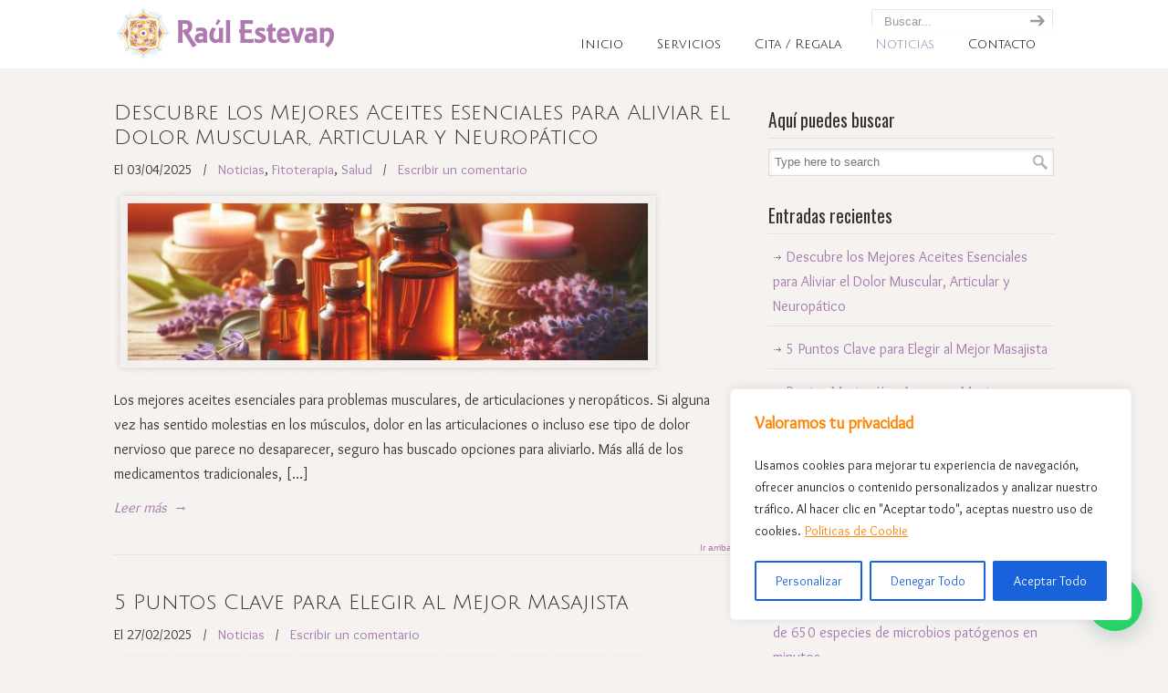

--- FILE ---
content_type: text/html; charset=UTF-8
request_url: https://raulestevan.es/noticias/
body_size: 29212
content:
<!DOCTYPE html PUBLIC "-//W3C//DTD XHTML 1.0 Transitional//EN" "http://www.w3.org/TR/xhtml1/DTD/xhtml1-transitional.dtd">
<html xmlns="http://www.w3.org/1999/xhtml" lang="es" prefix="og: https://ogp.me/ns#">

<head profile="http://gmpg.org/xfn/11">
<meta http-equiv="Content-Type" content="text/html; charset=UTF-8" />
<meta name="viewport" content="width=device-width, initial-scale=1.0" />
		<style>img:is([sizes="auto" i], [sizes^="auto," i]) { contain-intrinsic-size: 3000px 1500px }</style>
		
<!-- Optimización para motores de búsqueda de Rank Math -  https://rankmath.com/ -->
<title>Noticias - RaulEstevan</title>
<meta name="robots" content="follow, index, max-snippet:-1, max-video-preview:-1, max-image-preview:large"/>
<link rel="canonical" href="https://raulestevan.es/noticias/" />
<meta property="og:locale" content="es_ES" />
<meta property="og:type" content="article" />
<meta property="og:title" content="Noticias - RaulEstevan" />
<meta property="og:url" content="https://raulestevan.es/noticias/" />
<meta property="og:site_name" content="Raul Estevan" />
<meta property="og:updated_time" content="2017-07-19T16:37:37+02:00" />
<meta property="article:published_time" content="2017-05-13T11:31:03+02:00" />
<meta property="article:modified_time" content="2017-07-19T16:37:37+02:00" />
<meta name="twitter:card" content="summary_large_image" />
<meta name="twitter:title" content="Noticias - RaulEstevan" />
<meta name="twitter:label1" content="Tiempo de lectura" />
<meta name="twitter:data1" content="Menos de un minuto" />
<script type="application/ld+json" class="rank-math-schema">{"@context":"https://schema.org","@graph":[{"@type":["Organization","Person"],"@id":"https://raulestevan.es/#person","name":"Raul Estevan","url":"https://raulestevan.es","email":"hola@raulestevan.es","address":{"@type":"PostalAddress","streetAddress":"Calle Valencia 16 - Bajo - Plaza de los gatos","addressLocality":"Elda","addressRegion":"Alicante","postalCode":"03600","addressCountry":"ES"},"telephone":"654401063"},{"@type":"WebSite","@id":"https://raulestevan.es/#website","url":"https://raulestevan.es","name":"Raul Estevan","alternateName":"Centro Ra\u00fal Estevan","publisher":{"@id":"https://raulestevan.es/#person"},"inLanguage":"es"},{"@type":"WebPage","@id":"https://raulestevan.es/noticias/#webpage","url":"https://raulestevan.es/noticias/","name":"Noticias - RaulEstevan","datePublished":"2017-05-13T11:31:03+02:00","dateModified":"2017-07-19T16:37:37+02:00","isPartOf":{"@id":"https://raulestevan.es/#website"},"inLanguage":"es"},{"@type":"Person","@id":"https://raulestevan.es/author/raulestevan_/","name":"RaulEstevan_","url":"https://raulestevan.es/author/raulestevan_/","image":{"@type":"ImageObject","@id":"https://secure.gravatar.com/avatar/4118fa7b7ad6425cedc850cb66a9caa8?s=96&amp;d=mm&amp;r=g","url":"https://secure.gravatar.com/avatar/4118fa7b7ad6425cedc850cb66a9caa8?s=96&amp;d=mm&amp;r=g","caption":"RaulEstevan_","inLanguage":"es"}},{"@type":"Article","headline":"Noticias - RaulEstevan","datePublished":"2017-05-13T11:31:03+02:00","dateModified":"2017-07-19T16:37:37+02:00","author":{"@id":"https://raulestevan.es/author/raulestevan_/","name":"RaulEstevan_"},"publisher":{"@id":"https://raulestevan.es/#person"},"name":"Noticias - RaulEstevan","@id":"https://raulestevan.es/noticias/#richSnippet","isPartOf":{"@id":"https://raulestevan.es/noticias/#webpage"},"inLanguage":"es","mainEntityOfPage":{"@id":"https://raulestevan.es/noticias/#webpage"}}]}</script>
<!-- /Plugin Rank Math WordPress SEO -->

<link rel='dns-prefetch' href='//fonts.googleapis.com' />
<link rel="alternate" type="application/rss+xml" title="RaulEstevan &raquo; Feed" href="https://raulestevan.es/feed/" />
<link rel="alternate" type="application/rss+xml" title="RaulEstevan &raquo; Feed de los comentarios" href="https://raulestevan.es/comments/feed/" />
		<style>
			.lazyload,
			.lazyloading {
				max-width: 100%;
			}
		</style>
		<script type="text/javascript">
/* <![CDATA[ */
window._wpemojiSettings = {"baseUrl":"https:\/\/s.w.org\/images\/core\/emoji\/14.0.0\/72x72\/","ext":".png","svgUrl":"https:\/\/s.w.org\/images\/core\/emoji\/14.0.0\/svg\/","svgExt":".svg","source":{"concatemoji":"https:\/\/raulestevan.es\/wp-includes\/js\/wp-emoji-release.min.js?ver=6.4.7"}};
/*! This file is auto-generated */
!function(i,n){var o,s,e;function c(e){try{var t={supportTests:e,timestamp:(new Date).valueOf()};sessionStorage.setItem(o,JSON.stringify(t))}catch(e){}}function p(e,t,n){e.clearRect(0,0,e.canvas.width,e.canvas.height),e.fillText(t,0,0);var t=new Uint32Array(e.getImageData(0,0,e.canvas.width,e.canvas.height).data),r=(e.clearRect(0,0,e.canvas.width,e.canvas.height),e.fillText(n,0,0),new Uint32Array(e.getImageData(0,0,e.canvas.width,e.canvas.height).data));return t.every(function(e,t){return e===r[t]})}function u(e,t,n){switch(t){case"flag":return n(e,"\ud83c\udff3\ufe0f\u200d\u26a7\ufe0f","\ud83c\udff3\ufe0f\u200b\u26a7\ufe0f")?!1:!n(e,"\ud83c\uddfa\ud83c\uddf3","\ud83c\uddfa\u200b\ud83c\uddf3")&&!n(e,"\ud83c\udff4\udb40\udc67\udb40\udc62\udb40\udc65\udb40\udc6e\udb40\udc67\udb40\udc7f","\ud83c\udff4\u200b\udb40\udc67\u200b\udb40\udc62\u200b\udb40\udc65\u200b\udb40\udc6e\u200b\udb40\udc67\u200b\udb40\udc7f");case"emoji":return!n(e,"\ud83e\udef1\ud83c\udffb\u200d\ud83e\udef2\ud83c\udfff","\ud83e\udef1\ud83c\udffb\u200b\ud83e\udef2\ud83c\udfff")}return!1}function f(e,t,n){var r="undefined"!=typeof WorkerGlobalScope&&self instanceof WorkerGlobalScope?new OffscreenCanvas(300,150):i.createElement("canvas"),a=r.getContext("2d",{willReadFrequently:!0}),o=(a.textBaseline="top",a.font="600 32px Arial",{});return e.forEach(function(e){o[e]=t(a,e,n)}),o}function t(e){var t=i.createElement("script");t.src=e,t.defer=!0,i.head.appendChild(t)}"undefined"!=typeof Promise&&(o="wpEmojiSettingsSupports",s=["flag","emoji"],n.supports={everything:!0,everythingExceptFlag:!0},e=new Promise(function(e){i.addEventListener("DOMContentLoaded",e,{once:!0})}),new Promise(function(t){var n=function(){try{var e=JSON.parse(sessionStorage.getItem(o));if("object"==typeof e&&"number"==typeof e.timestamp&&(new Date).valueOf()<e.timestamp+604800&&"object"==typeof e.supportTests)return e.supportTests}catch(e){}return null}();if(!n){if("undefined"!=typeof Worker&&"undefined"!=typeof OffscreenCanvas&&"undefined"!=typeof URL&&URL.createObjectURL&&"undefined"!=typeof Blob)try{var e="postMessage("+f.toString()+"("+[JSON.stringify(s),u.toString(),p.toString()].join(",")+"));",r=new Blob([e],{type:"text/javascript"}),a=new Worker(URL.createObjectURL(r),{name:"wpTestEmojiSupports"});return void(a.onmessage=function(e){c(n=e.data),a.terminate(),t(n)})}catch(e){}c(n=f(s,u,p))}t(n)}).then(function(e){for(var t in e)n.supports[t]=e[t],n.supports.everything=n.supports.everything&&n.supports[t],"flag"!==t&&(n.supports.everythingExceptFlag=n.supports.everythingExceptFlag&&n.supports[t]);n.supports.everythingExceptFlag=n.supports.everythingExceptFlag&&!n.supports.flag,n.DOMReady=!1,n.readyCallback=function(){n.DOMReady=!0}}).then(function(){return e}).then(function(){var e;n.supports.everything||(n.readyCallback(),(e=n.source||{}).concatemoji?t(e.concatemoji):e.wpemoji&&e.twemoji&&(t(e.twemoji),t(e.wpemoji)))}))}((window,document),window._wpemojiSettings);
/* ]]> */
</script>
<style id='wp-emoji-styles-inline-css' type='text/css'>

	img.wp-smiley, img.emoji {
		display: inline !important;
		border: none !important;
		box-shadow: none !important;
		height: 1em !important;
		width: 1em !important;
		margin: 0 0.07em !important;
		vertical-align: -0.1em !important;
		background: none !important;
		padding: 0 !important;
	}
</style>
<link rel='stylesheet' id='wp-block-library-css' href='https://raulestevan.es/wp-includes/css/dist/block-library/style.min.css?ver=6.4.7' type='text/css' media='all' />
<style id='joinchat-button-style-inline-css' type='text/css'>
.wp-block-joinchat-button{border:none!important;text-align:center}.wp-block-joinchat-button figure{display:table;margin:0 auto;padding:0}.wp-block-joinchat-button figcaption{font:normal normal 400 .6em/2em var(--wp--preset--font-family--system-font,sans-serif);margin:0;padding:0}.wp-block-joinchat-button .joinchat-button__qr{background-color:#fff;border:6px solid #25d366;border-radius:30px;box-sizing:content-box;display:block;height:200px;margin:auto;overflow:hidden;padding:10px;width:200px}.wp-block-joinchat-button .joinchat-button__qr canvas,.wp-block-joinchat-button .joinchat-button__qr img{display:block;margin:auto}.wp-block-joinchat-button .joinchat-button__link{align-items:center;background-color:#25d366;border:6px solid #25d366;border-radius:30px;display:inline-flex;flex-flow:row nowrap;justify-content:center;line-height:1.25em;margin:0 auto;text-decoration:none}.wp-block-joinchat-button .joinchat-button__link:before{background:transparent var(--joinchat-ico) no-repeat center;background-size:100%;content:"";display:block;height:1.5em;margin:-.75em .75em -.75em 0;width:1.5em}.wp-block-joinchat-button figure+.joinchat-button__link{margin-top:10px}@media (orientation:landscape)and (min-height:481px),(orientation:portrait)and (min-width:481px){.wp-block-joinchat-button.joinchat-button--qr-only figure+.joinchat-button__link{display:none}}@media (max-width:480px),(orientation:landscape)and (max-height:480px){.wp-block-joinchat-button figure{display:none}}

</style>
<style id='classic-theme-styles-inline-css' type='text/css'>
/*! This file is auto-generated */
.wp-block-button__link{color:#fff;background-color:#32373c;border-radius:9999px;box-shadow:none;text-decoration:none;padding:calc(.667em + 2px) calc(1.333em + 2px);font-size:1.125em}.wp-block-file__button{background:#32373c;color:#fff;text-decoration:none}
</style>
<style id='global-styles-inline-css' type='text/css'>
body{--wp--preset--color--black: #000000;--wp--preset--color--cyan-bluish-gray: #abb8c3;--wp--preset--color--white: #ffffff;--wp--preset--color--pale-pink: #f78da7;--wp--preset--color--vivid-red: #cf2e2e;--wp--preset--color--luminous-vivid-orange: #ff6900;--wp--preset--color--luminous-vivid-amber: #fcb900;--wp--preset--color--light-green-cyan: #7bdcb5;--wp--preset--color--vivid-green-cyan: #00d084;--wp--preset--color--pale-cyan-blue: #8ed1fc;--wp--preset--color--vivid-cyan-blue: #0693e3;--wp--preset--color--vivid-purple: #9b51e0;--wp--preset--gradient--vivid-cyan-blue-to-vivid-purple: linear-gradient(135deg,rgba(6,147,227,1) 0%,rgb(155,81,224) 100%);--wp--preset--gradient--light-green-cyan-to-vivid-green-cyan: linear-gradient(135deg,rgb(122,220,180) 0%,rgb(0,208,130) 100%);--wp--preset--gradient--luminous-vivid-amber-to-luminous-vivid-orange: linear-gradient(135deg,rgba(252,185,0,1) 0%,rgba(255,105,0,1) 100%);--wp--preset--gradient--luminous-vivid-orange-to-vivid-red: linear-gradient(135deg,rgba(255,105,0,1) 0%,rgb(207,46,46) 100%);--wp--preset--gradient--very-light-gray-to-cyan-bluish-gray: linear-gradient(135deg,rgb(238,238,238) 0%,rgb(169,184,195) 100%);--wp--preset--gradient--cool-to-warm-spectrum: linear-gradient(135deg,rgb(74,234,220) 0%,rgb(151,120,209) 20%,rgb(207,42,186) 40%,rgb(238,44,130) 60%,rgb(251,105,98) 80%,rgb(254,248,76) 100%);--wp--preset--gradient--blush-light-purple: linear-gradient(135deg,rgb(255,206,236) 0%,rgb(152,150,240) 100%);--wp--preset--gradient--blush-bordeaux: linear-gradient(135deg,rgb(254,205,165) 0%,rgb(254,45,45) 50%,rgb(107,0,62) 100%);--wp--preset--gradient--luminous-dusk: linear-gradient(135deg,rgb(255,203,112) 0%,rgb(199,81,192) 50%,rgb(65,88,208) 100%);--wp--preset--gradient--pale-ocean: linear-gradient(135deg,rgb(255,245,203) 0%,rgb(182,227,212) 50%,rgb(51,167,181) 100%);--wp--preset--gradient--electric-grass: linear-gradient(135deg,rgb(202,248,128) 0%,rgb(113,206,126) 100%);--wp--preset--gradient--midnight: linear-gradient(135deg,rgb(2,3,129) 0%,rgb(40,116,252) 100%);--wp--preset--font-size--small: 13px;--wp--preset--font-size--medium: 20px;--wp--preset--font-size--large: 36px;--wp--preset--font-size--x-large: 42px;--wp--preset--spacing--20: 0.44rem;--wp--preset--spacing--30: 0.67rem;--wp--preset--spacing--40: 1rem;--wp--preset--spacing--50: 1.5rem;--wp--preset--spacing--60: 2.25rem;--wp--preset--spacing--70: 3.38rem;--wp--preset--spacing--80: 5.06rem;--wp--preset--shadow--natural: 6px 6px 9px rgba(0, 0, 0, 0.2);--wp--preset--shadow--deep: 12px 12px 50px rgba(0, 0, 0, 0.4);--wp--preset--shadow--sharp: 6px 6px 0px rgba(0, 0, 0, 0.2);--wp--preset--shadow--outlined: 6px 6px 0px -3px rgba(255, 255, 255, 1), 6px 6px rgba(0, 0, 0, 1);--wp--preset--shadow--crisp: 6px 6px 0px rgba(0, 0, 0, 1);}:where(.is-layout-flex){gap: 0.5em;}:where(.is-layout-grid){gap: 0.5em;}body .is-layout-flow > .alignleft{float: left;margin-inline-start: 0;margin-inline-end: 2em;}body .is-layout-flow > .alignright{float: right;margin-inline-start: 2em;margin-inline-end: 0;}body .is-layout-flow > .aligncenter{margin-left: auto !important;margin-right: auto !important;}body .is-layout-constrained > .alignleft{float: left;margin-inline-start: 0;margin-inline-end: 2em;}body .is-layout-constrained > .alignright{float: right;margin-inline-start: 2em;margin-inline-end: 0;}body .is-layout-constrained > .aligncenter{margin-left: auto !important;margin-right: auto !important;}body .is-layout-constrained > :where(:not(.alignleft):not(.alignright):not(.alignfull)){max-width: var(--wp--style--global--content-size);margin-left: auto !important;margin-right: auto !important;}body .is-layout-constrained > .alignwide{max-width: var(--wp--style--global--wide-size);}body .is-layout-flex{display: flex;}body .is-layout-flex{flex-wrap: wrap;align-items: center;}body .is-layout-flex > *{margin: 0;}body .is-layout-grid{display: grid;}body .is-layout-grid > *{margin: 0;}:where(.wp-block-columns.is-layout-flex){gap: 2em;}:where(.wp-block-columns.is-layout-grid){gap: 2em;}:where(.wp-block-post-template.is-layout-flex){gap: 1.25em;}:where(.wp-block-post-template.is-layout-grid){gap: 1.25em;}.has-black-color{color: var(--wp--preset--color--black) !important;}.has-cyan-bluish-gray-color{color: var(--wp--preset--color--cyan-bluish-gray) !important;}.has-white-color{color: var(--wp--preset--color--white) !important;}.has-pale-pink-color{color: var(--wp--preset--color--pale-pink) !important;}.has-vivid-red-color{color: var(--wp--preset--color--vivid-red) !important;}.has-luminous-vivid-orange-color{color: var(--wp--preset--color--luminous-vivid-orange) !important;}.has-luminous-vivid-amber-color{color: var(--wp--preset--color--luminous-vivid-amber) !important;}.has-light-green-cyan-color{color: var(--wp--preset--color--light-green-cyan) !important;}.has-vivid-green-cyan-color{color: var(--wp--preset--color--vivid-green-cyan) !important;}.has-pale-cyan-blue-color{color: var(--wp--preset--color--pale-cyan-blue) !important;}.has-vivid-cyan-blue-color{color: var(--wp--preset--color--vivid-cyan-blue) !important;}.has-vivid-purple-color{color: var(--wp--preset--color--vivid-purple) !important;}.has-black-background-color{background-color: var(--wp--preset--color--black) !important;}.has-cyan-bluish-gray-background-color{background-color: var(--wp--preset--color--cyan-bluish-gray) !important;}.has-white-background-color{background-color: var(--wp--preset--color--white) !important;}.has-pale-pink-background-color{background-color: var(--wp--preset--color--pale-pink) !important;}.has-vivid-red-background-color{background-color: var(--wp--preset--color--vivid-red) !important;}.has-luminous-vivid-orange-background-color{background-color: var(--wp--preset--color--luminous-vivid-orange) !important;}.has-luminous-vivid-amber-background-color{background-color: var(--wp--preset--color--luminous-vivid-amber) !important;}.has-light-green-cyan-background-color{background-color: var(--wp--preset--color--light-green-cyan) !important;}.has-vivid-green-cyan-background-color{background-color: var(--wp--preset--color--vivid-green-cyan) !important;}.has-pale-cyan-blue-background-color{background-color: var(--wp--preset--color--pale-cyan-blue) !important;}.has-vivid-cyan-blue-background-color{background-color: var(--wp--preset--color--vivid-cyan-blue) !important;}.has-vivid-purple-background-color{background-color: var(--wp--preset--color--vivid-purple) !important;}.has-black-border-color{border-color: var(--wp--preset--color--black) !important;}.has-cyan-bluish-gray-border-color{border-color: var(--wp--preset--color--cyan-bluish-gray) !important;}.has-white-border-color{border-color: var(--wp--preset--color--white) !important;}.has-pale-pink-border-color{border-color: var(--wp--preset--color--pale-pink) !important;}.has-vivid-red-border-color{border-color: var(--wp--preset--color--vivid-red) !important;}.has-luminous-vivid-orange-border-color{border-color: var(--wp--preset--color--luminous-vivid-orange) !important;}.has-luminous-vivid-amber-border-color{border-color: var(--wp--preset--color--luminous-vivid-amber) !important;}.has-light-green-cyan-border-color{border-color: var(--wp--preset--color--light-green-cyan) !important;}.has-vivid-green-cyan-border-color{border-color: var(--wp--preset--color--vivid-green-cyan) !important;}.has-pale-cyan-blue-border-color{border-color: var(--wp--preset--color--pale-cyan-blue) !important;}.has-vivid-cyan-blue-border-color{border-color: var(--wp--preset--color--vivid-cyan-blue) !important;}.has-vivid-purple-border-color{border-color: var(--wp--preset--color--vivid-purple) !important;}.has-vivid-cyan-blue-to-vivid-purple-gradient-background{background: var(--wp--preset--gradient--vivid-cyan-blue-to-vivid-purple) !important;}.has-light-green-cyan-to-vivid-green-cyan-gradient-background{background: var(--wp--preset--gradient--light-green-cyan-to-vivid-green-cyan) !important;}.has-luminous-vivid-amber-to-luminous-vivid-orange-gradient-background{background: var(--wp--preset--gradient--luminous-vivid-amber-to-luminous-vivid-orange) !important;}.has-luminous-vivid-orange-to-vivid-red-gradient-background{background: var(--wp--preset--gradient--luminous-vivid-orange-to-vivid-red) !important;}.has-very-light-gray-to-cyan-bluish-gray-gradient-background{background: var(--wp--preset--gradient--very-light-gray-to-cyan-bluish-gray) !important;}.has-cool-to-warm-spectrum-gradient-background{background: var(--wp--preset--gradient--cool-to-warm-spectrum) !important;}.has-blush-light-purple-gradient-background{background: var(--wp--preset--gradient--blush-light-purple) !important;}.has-blush-bordeaux-gradient-background{background: var(--wp--preset--gradient--blush-bordeaux) !important;}.has-luminous-dusk-gradient-background{background: var(--wp--preset--gradient--luminous-dusk) !important;}.has-pale-ocean-gradient-background{background: var(--wp--preset--gradient--pale-ocean) !important;}.has-electric-grass-gradient-background{background: var(--wp--preset--gradient--electric-grass) !important;}.has-midnight-gradient-background{background: var(--wp--preset--gradient--midnight) !important;}.has-small-font-size{font-size: var(--wp--preset--font-size--small) !important;}.has-medium-font-size{font-size: var(--wp--preset--font-size--medium) !important;}.has-large-font-size{font-size: var(--wp--preset--font-size--large) !important;}.has-x-large-font-size{font-size: var(--wp--preset--font-size--x-large) !important;}
.wp-block-navigation a:where(:not(.wp-element-button)){color: inherit;}
:where(.wp-block-post-template.is-layout-flex){gap: 1.25em;}:where(.wp-block-post-template.is-layout-grid){gap: 1.25em;}
:where(.wp-block-columns.is-layout-flex){gap: 2em;}:where(.wp-block-columns.is-layout-grid){gap: 2em;}
.wp-block-pullquote{font-size: 1.5em;line-height: 1.6;}
</style>
<link rel='stylesheet' id='cf7-style-frontend-style-css' href='https://raulestevan.es/wp-content/plugins/contact-form-7-style/css/frontend.css?ver=3.1.8' type='text/css' media='all' />
<link rel='stylesheet' id='cf7-style-responsive-style-css' href='https://raulestevan.es/wp-content/plugins/contact-form-7-style/css/responsive.css?ver=3.1.8' type='text/css' media='all' />
<link rel='stylesheet' id='contact-form-7-css' href='https://raulestevan.es/wp-content/plugins/contact-form-7/includes/css/styles.css?ver=5.9.8' type='text/css' media='all' />
<link rel='stylesheet' id='essential-grid-plugin-settings-css' href='https://raulestevan.es/wp-content/plugins/essential-grid/public/assets/css/settings.css?ver=2.0.9.1' type='text/css' media='all' />
<link rel='stylesheet' id='tp-open-sans-css' href='https://fonts.googleapis.com/css?family=Open+Sans%3A300%2C400%2C600%2C700%2C800&#038;ver=6.4.7' type='text/css' media='all' />
<link rel='stylesheet' id='tp-raleway-css' href='https://fonts.googleapis.com/css?family=Raleway%3A100%2C200%2C300%2C400%2C500%2C600%2C700%2C800%2C900&#038;ver=6.4.7' type='text/css' media='all' />
<link rel='stylesheet' id='tp-droid-serif-css' href='https://fonts.googleapis.com/css?family=Droid+Serif%3A400%2C700&#038;ver=6.4.7' type='text/css' media='all' />
<link rel='stylesheet' id='rs-plugin-settings-css' href='https://raulestevan.es/wp-content/plugins/revslider/public/assets/css/rs6.css?ver=6.3.5' type='text/css' media='all' />
<style id='rs-plugin-settings-inline-css' type='text/css'>
#rs-demo-id {}
</style>
<link rel='stylesheet' id='wp125style-css' href='https://raulestevan.es/wp-content/plugins/wp125/wp125.css?ver=6.4.7' type='text/css' media='all' />
<link rel='stylesheet' id='grw-public-main-css-css' href='https://raulestevan.es/wp-content/plugins/widget-google-reviews/assets/css/public-main.css?ver=6.9.2' type='text/css' media='all' />
<link rel='stylesheet' id='u-design-google-fonts-css' href='//fonts.googleapis.com/css?family=Overlock%3Aregular%7CJulius+Sans+One%3Aregular%7COswald%3Aregular&#038;subset=latin' type='text/css' media='all' />
<link rel='stylesheet' id='u-design-reset-css' href='https://raulestevan.es/wp-content/themes/u-design/styles/common-css/reset.css?ver=1.0' type='text/css' media='screen' />
<link rel='stylesheet' id='u-design-text-css' href='https://raulestevan.es/wp-content/themes/u-design/styles/style1/css/text.css?ver=1.0' type='text/css' media='screen' />
<link rel='stylesheet' id='u-design-grid-960-css' href='https://raulestevan.es/wp-content/themes/u-design/styles/common-css/960.css?ver=1.0' type='text/css' media='screen' />
<link rel='stylesheet' id='u-design-superfish_menu-css' href='https://raulestevan.es/wp-content/themes/u-design/scripts/superfish-menu/css/superfish.css?ver=1.7.2' type='text/css' media='screen' />
<link rel='stylesheet' id='u-design-font-awesome-css' href='https://raulestevan.es/wp-content/themes/u-design/styles/common-css/font-awesome/css/font-awesome.min.css?ver=2.10.3' type='text/css' media='screen' />
<link rel='stylesheet' id='u-design-style-css' href='https://raulestevan.es/wp-content/themes/u-design/styles/style1/css/style.css?ver=2.10.3' type='text/css' media='screen' />
<link rel='stylesheet' id='u-design-custom-style-css' href='https://raulestevan.es/wp-content/themes/u-design/styles/custom/custom_style.css?ver=2.10.3.1682442820' type='text/css' media='screen' />
<link rel='stylesheet' id='u-design-responsive-css' href='https://raulestevan.es/wp-content/themes/u-design/styles/common-css/responsive.css?ver=2.10.3' type='text/css' media='screen' />
<link rel='stylesheet' id='u-design-fluid-css' href='https://raulestevan.es/wp-content/themes/u-design/styles/common-css/fluid.css?ver=2.10.3' type='text/css' media='screen' />
<link rel='stylesheet' id='u-design-style-orig-css' href='https://raulestevan.es/wp-content/themes/u-design/style.css?ver=2.10.3' type='text/css' media='screen' />
<!--[if lte IE 9]>
<link rel='stylesheet' id='u-design-ie9-css' href='https://raulestevan.es/wp-content/themes/u-design/styles/common-css/ie-all.css?ver=2.10.3' type='text/css' media='screen' />
<![endif]-->
<!--[if lte IE 7]>
<link rel='stylesheet' id='u-design-ie7-css' href='https://raulestevan.es/wp-content/themes/u-design/styles/common-css/ie6-7.css?ver=2.10.3' type='text/css' media='screen' />
<![endif]-->
<link rel='stylesheet' id='wp-pagenavi-css' href='https://raulestevan.es/wp-content/plugins/wp-pagenavi/pagenavi-css.css?ver=2.70' type='text/css' media='all' />
<link rel='stylesheet' id='googlefont-cf7style-107-css' href='https://fonts.googleapis.com/css?family=Julius+Sans+One%3A100%2C200%2C300%2C400%2C500%2C600%2C700%2C800%2C900&#038;subset=latin%2Clatin-ext%2Ccyrillic%2Ccyrillic-ext%2Cgreek-ext%2Cgreek%2Cvietnamese&#038;ver=6.4.7' type='text/css' media='all' />
<script type="text/javascript" id="cookie-law-info-js-extra">
/* <![CDATA[ */
var _ckyConfig = {"_ipData":[],"_assetsURL":"https:\/\/raulestevan.es\/wp-content\/plugins\/cookie-law-info\/lite\/frontend\/images\/","_publicURL":"https:\/\/raulestevan.es","_expiry":"365","_categories":[{"name":"Necessary","slug":"necessary","isNecessary":true,"ccpaDoNotSell":true,"cookies":[],"active":true,"defaultConsent":{"gdpr":true,"ccpa":true}},{"name":"Functional","slug":"functional","isNecessary":false,"ccpaDoNotSell":true,"cookies":[],"active":true,"defaultConsent":{"gdpr":false,"ccpa":false}},{"name":"Analytics","slug":"analytics","isNecessary":false,"ccpaDoNotSell":true,"cookies":[],"active":true,"defaultConsent":{"gdpr":false,"ccpa":false}},{"name":"Performance","slug":"performance","isNecessary":false,"ccpaDoNotSell":true,"cookies":[],"active":true,"defaultConsent":{"gdpr":false,"ccpa":false}},{"name":"Advertisement","slug":"advertisement","isNecessary":false,"ccpaDoNotSell":true,"cookies":[],"active":true,"defaultConsent":{"gdpr":false,"ccpa":false}}],"_activeLaw":"gdpr","_rootDomain":"","_block":"1","_showBanner":"1","_bannerConfig":{"settings":{"type":"box","preferenceCenterType":"popup","position":"bottom-right","applicableLaw":"gdpr"},"behaviours":{"reloadBannerOnAccept":false,"loadAnalyticsByDefault":false,"animations":{"onLoad":"animate","onHide":"sticky"}},"config":{"revisitConsent":{"status":true,"tag":"revisit-consent","position":"bottom-left","meta":{"url":"#"},"styles":{"background-color":"#0056A7"},"elements":{"title":{"type":"text","tag":"revisit-consent-title","status":true,"styles":{"color":"#0056a7"}}}},"preferenceCenter":{"toggle":{"status":true,"tag":"detail-category-toggle","type":"toggle","states":{"active":{"styles":{"background-color":"#1863DC"}},"inactive":{"styles":{"background-color":"#D0D5D2"}}}}},"categoryPreview":{"status":false,"toggle":{"status":true,"tag":"detail-category-preview-toggle","type":"toggle","states":{"active":{"styles":{"background-color":"#1863DC"}},"inactive":{"styles":{"background-color":"#D0D5D2"}}}}},"videoPlaceholder":{"status":true,"styles":{"background-color":"#000000","border-color":"#000000","color":"#ffffff"}},"readMore":{"status":true,"tag":"readmore-button","type":"link","meta":{"noFollow":true,"newTab":true},"styles":{"color":"#ff8400","background-color":"transparent","border-color":"transparent"}},"showMore":{"status":true,"tag":"show-desc-button","type":"button","styles":{"color":"#1863DC"}},"showLess":{"status":true,"tag":"hide-desc-button","type":"button","styles":{"color":"#1863DC"}},"alwaysActive":{"status":true,"tag":"always-active","styles":{"color":"#008000"}},"manualLinks":{"status":true,"tag":"manual-links","type":"link","styles":{"color":"#1863DC"}},"auditTable":{"status":true},"optOption":{"status":true,"toggle":{"status":true,"tag":"optout-option-toggle","type":"toggle","states":{"active":{"styles":{"background-color":"#1863dc"}},"inactive":{"styles":{"background-color":"#FFFFFF"}}}}}}},"_version":"3.3.9.1","_logConsent":"1","_tags":[{"tag":"accept-button","styles":{"color":"#FFFFFF","background-color":"#1863DC","border-color":"#1863DC"}},{"tag":"reject-button","styles":{"color":"#1863DC","background-color":"transparent","border-color":"#1863DC"}},{"tag":"settings-button","styles":{"color":"#1863DC","background-color":"transparent","border-color":"#1863DC"}},{"tag":"readmore-button","styles":{"color":"#ff8400","background-color":"transparent","border-color":"transparent"}},{"tag":"donotsell-button","styles":{"color":"#1863DC","background-color":"transparent","border-color":"transparent"}},{"tag":"show-desc-button","styles":{"color":"#1863DC"}},{"tag":"hide-desc-button","styles":{"color":"#1863DC"}},{"tag":"cky-always-active","styles":[]},{"tag":"cky-link","styles":[]},{"tag":"accept-button","styles":{"color":"#FFFFFF","background-color":"#1863DC","border-color":"#1863DC"}},{"tag":"revisit-consent","styles":{"background-color":"#0056A7"}}],"_shortCodes":[{"key":"cky_readmore","content":"<a href=\"https:\/\/raulestevan.es\/aviso-legal\/\" class=\"cky-policy\" aria-label=\"Pol\u00edticas de Cookie\" target=\"_blank\" rel=\"noopener\" data-cky-tag=\"readmore-button\">Pol\u00edticas de Cookie<\/a>","tag":"readmore-button","status":true,"attributes":{"rel":"nofollow","target":"_blank"}},{"key":"cky_show_desc","content":"<button class=\"cky-show-desc-btn\" data-cky-tag=\"show-desc-button\" aria-label=\"Mostrar M\u00e1s\">Mostrar M\u00e1s<\/button>","tag":"show-desc-button","status":true,"attributes":[]},{"key":"cky_hide_desc","content":"<button class=\"cky-show-desc-btn\" data-cky-tag=\"hide-desc-button\" aria-label=\"Mostrar Menos\">Mostrar Menos<\/button>","tag":"hide-desc-button","status":true,"attributes":[]},{"key":"cky_optout_show_desc","content":"[cky_optout_show_desc]","tag":"optout-show-desc-button","status":true,"attributes":[]},{"key":"cky_optout_hide_desc","content":"[cky_optout_hide_desc]","tag":"optout-hide-desc-button","status":true,"attributes":[]},{"key":"cky_category_toggle_label","content":"[cky_{{status}}_category_label] [cky_preference_{{category_slug}}_title]","tag":"","status":true,"attributes":[]},{"key":"cky_enable_category_label","content":"Enable","tag":"","status":true,"attributes":[]},{"key":"cky_disable_category_label","content":"Disable","tag":"","status":true,"attributes":[]},{"key":"cky_video_placeholder","content":"<div class=\"video-placeholder-normal\" data-cky-tag=\"video-placeholder\" id=\"[UNIQUEID]\"><p class=\"video-placeholder-text-normal\" data-cky-tag=\"placeholder-title\">Por favor, acepta las Cookies para acceder al contenido<\/p><\/div>","tag":"","status":true,"attributes":[]},{"key":"cky_enable_optout_label","content":"Enable","tag":"","status":true,"attributes":[]},{"key":"cky_disable_optout_label","content":"Disable","tag":"","status":true,"attributes":[]},{"key":"cky_optout_toggle_label","content":"[cky_{{status}}_optout_label] [cky_optout_option_title]","tag":"","status":true,"attributes":[]},{"key":"cky_optout_option_title","content":"Do Not Sell or Share My Personal Information","tag":"","status":true,"attributes":[]},{"key":"cky_optout_close_label","content":"Close","tag":"","status":true,"attributes":[]},{"key":"cky_preference_close_label","content":"Close","tag":"","status":true,"attributes":[]}],"_rtl":"","_language":"en","_providersToBlock":[]};
var _ckyStyles = {"css":".cky-overlay{background: #000000; opacity: 0.4; position: fixed; top: 0; left: 0; width: 100%; height: 100%; z-index: 99999999;}.cky-hide{display: none;}.cky-btn-revisit-wrapper{display: flex; align-items: center; justify-content: center; background: #0056a7; width: 45px; height: 45px; border-radius: 50%; position: fixed; z-index: 999999; cursor: pointer;}.cky-revisit-bottom-left{bottom: 15px; left: 15px;}.cky-revisit-bottom-right{bottom: 15px; right: 15px;}.cky-btn-revisit-wrapper .cky-btn-revisit{display: flex; align-items: center; justify-content: center; background: none; border: none; cursor: pointer; position: relative; margin: 0; padding: 0;}.cky-btn-revisit-wrapper .cky-btn-revisit img{max-width: fit-content; margin: 0; height: 30px; width: 30px;}.cky-revisit-bottom-left:hover::before{content: attr(data-tooltip); position: absolute; background: #4e4b66; color: #ffffff; left: calc(100% + 7px); font-size: 12px; line-height: 16px; width: max-content; padding: 4px 8px; border-radius: 4px;}.cky-revisit-bottom-left:hover::after{position: absolute; content: \"\"; border: 5px solid transparent; left: calc(100% + 2px); border-left-width: 0; border-right-color: #4e4b66;}.cky-revisit-bottom-right:hover::before{content: attr(data-tooltip); position: absolute; background: #4e4b66; color: #ffffff; right: calc(100% + 7px); font-size: 12px; line-height: 16px; width: max-content; padding: 4px 8px; border-radius: 4px;}.cky-revisit-bottom-right:hover::after{position: absolute; content: \"\"; border: 5px solid transparent; right: calc(100% + 2px); border-right-width: 0; border-left-color: #4e4b66;}.cky-revisit-hide{display: none;}.cky-consent-container{position: fixed; width: 440px; box-sizing: border-box; z-index: 9999999; border-radius: 6px;}.cky-consent-container .cky-consent-bar{background: #ffffff; border: 1px solid; padding: 20px 26px; box-shadow: 0 -1px 10px 0 #acabab4d; border-radius: 6px;}.cky-box-bottom-left{bottom: 40px; left: 40px;}.cky-box-bottom-right{bottom: 40px; right: 40px;}.cky-box-top-left{top: 40px; left: 40px;}.cky-box-top-right{top: 40px; right: 40px;}.cky-custom-brand-logo-wrapper .cky-custom-brand-logo{width: 100px; height: auto; margin: 0 0 12px 0;}.cky-notice .cky-title{color: #212121; font-weight: 700; font-size: 18px; line-height: 24px; margin: 0 0 12px 0;}.cky-notice-des *,.cky-preference-content-wrapper *,.cky-accordion-header-des *,.cky-gpc-wrapper .cky-gpc-desc *{font-size: 14px;}.cky-notice-des{color: #212121; font-size: 14px; line-height: 24px; font-weight: 400;}.cky-notice-des img{height: 25px; width: 25px;}.cky-consent-bar .cky-notice-des p,.cky-gpc-wrapper .cky-gpc-desc p,.cky-preference-body-wrapper .cky-preference-content-wrapper p,.cky-accordion-header-wrapper .cky-accordion-header-des p,.cky-cookie-des-table li div:last-child p{color: inherit; margin-top: 0; overflow-wrap: break-word;}.cky-notice-des P:last-child,.cky-preference-content-wrapper p:last-child,.cky-cookie-des-table li div:last-child p:last-child,.cky-gpc-wrapper .cky-gpc-desc p:last-child{margin-bottom: 0;}.cky-notice-des a.cky-policy,.cky-notice-des button.cky-policy{font-size: 14px; color: #1863dc; white-space: nowrap; cursor: pointer; background: transparent; border: 1px solid; text-decoration: underline;}.cky-notice-des button.cky-policy{padding: 0;}.cky-notice-des a.cky-policy:focus-visible,.cky-notice-des button.cky-policy:focus-visible,.cky-preference-content-wrapper .cky-show-desc-btn:focus-visible,.cky-accordion-header .cky-accordion-btn:focus-visible,.cky-preference-header .cky-btn-close:focus-visible,.cky-switch input[type=\"checkbox\"]:focus-visible,.cky-footer-wrapper a:focus-visible,.cky-btn:focus-visible{outline: 2px solid #1863dc; outline-offset: 2px;}.cky-btn:focus:not(:focus-visible),.cky-accordion-header .cky-accordion-btn:focus:not(:focus-visible),.cky-preference-content-wrapper .cky-show-desc-btn:focus:not(:focus-visible),.cky-btn-revisit-wrapper .cky-btn-revisit:focus:not(:focus-visible),.cky-preference-header .cky-btn-close:focus:not(:focus-visible),.cky-consent-bar .cky-banner-btn-close:focus:not(:focus-visible){outline: 0;}button.cky-show-desc-btn:not(:hover):not(:active){color: #1863dc; background: transparent;}button.cky-accordion-btn:not(:hover):not(:active),button.cky-banner-btn-close:not(:hover):not(:active),button.cky-btn-revisit:not(:hover):not(:active),button.cky-btn-close:not(:hover):not(:active){background: transparent;}.cky-consent-bar button:hover,.cky-modal.cky-modal-open button:hover,.cky-consent-bar button:focus,.cky-modal.cky-modal-open button:focus{text-decoration: none;}.cky-notice-btn-wrapper{display: flex; justify-content: flex-start; align-items: center; flex-wrap: wrap; margin-top: 16px;}.cky-notice-btn-wrapper .cky-btn{text-shadow: none; box-shadow: none;}.cky-btn{flex: auto; max-width: 100%; font-size: 14px; font-family: inherit; line-height: 24px; padding: 8px; font-weight: 500; margin: 0 8px 0 0; border-radius: 2px; cursor: pointer; text-align: center; text-transform: none; min-height: 0;}.cky-btn:hover{opacity: 0.8;}.cky-btn-customize{color: #1863dc; background: transparent; border: 2px solid #1863dc;}.cky-btn-reject{color: #1863dc; background: transparent; border: 2px solid #1863dc;}.cky-btn-accept{background: #1863dc; color: #ffffff; border: 2px solid #1863dc;}.cky-btn:last-child{margin-right: 0;}@media (max-width: 576px){.cky-box-bottom-left{bottom: 0; left: 0;}.cky-box-bottom-right{bottom: 0; right: 0;}.cky-box-top-left{top: 0; left: 0;}.cky-box-top-right{top: 0; right: 0;}}@media (max-width: 440px){.cky-box-bottom-left, .cky-box-bottom-right, .cky-box-top-left, .cky-box-top-right{width: 100%; max-width: 100%;}.cky-consent-container .cky-consent-bar{padding: 20px 0;}.cky-custom-brand-logo-wrapper, .cky-notice .cky-title, .cky-notice-des, .cky-notice-btn-wrapper{padding: 0 24px;}.cky-notice-des{max-height: 40vh; overflow-y: scroll;}.cky-notice-btn-wrapper{flex-direction: column; margin-top: 0;}.cky-btn{width: 100%; margin: 10px 0 0 0;}.cky-notice-btn-wrapper .cky-btn-customize{order: 2;}.cky-notice-btn-wrapper .cky-btn-reject{order: 3;}.cky-notice-btn-wrapper .cky-btn-accept{order: 1; margin-top: 16px;}}@media (max-width: 352px){.cky-notice .cky-title{font-size: 16px;}.cky-notice-des *{font-size: 12px;}.cky-notice-des, .cky-btn{font-size: 12px;}}.cky-modal.cky-modal-open{display: flex; visibility: visible; -webkit-transform: translate(-50%, -50%); -moz-transform: translate(-50%, -50%); -ms-transform: translate(-50%, -50%); -o-transform: translate(-50%, -50%); transform: translate(-50%, -50%); top: 50%; left: 50%; transition: all 1s ease;}.cky-modal{box-shadow: 0 32px 68px rgba(0, 0, 0, 0.3); margin: 0 auto; position: fixed; max-width: 100%; background: #ffffff; top: 50%; box-sizing: border-box; border-radius: 6px; z-index: 999999999; color: #212121; -webkit-transform: translate(-50%, 100%); -moz-transform: translate(-50%, 100%); -ms-transform: translate(-50%, 100%); -o-transform: translate(-50%, 100%); transform: translate(-50%, 100%); visibility: hidden; transition: all 0s ease;}.cky-preference-center{max-height: 79vh; overflow: hidden; width: 845px; overflow: hidden; flex: 1 1 0; display: flex; flex-direction: column; border-radius: 6px;}.cky-preference-header{display: flex; align-items: center; justify-content: space-between; padding: 22px 24px; border-bottom: 1px solid;}.cky-preference-header .cky-preference-title{font-size: 18px; font-weight: 700; line-height: 24px;}.cky-preference-header .cky-btn-close{margin: 0; cursor: pointer; vertical-align: middle; padding: 0; background: none; border: none; width: auto; height: auto; min-height: 0; line-height: 0; text-shadow: none; box-shadow: none;}.cky-preference-header .cky-btn-close img{margin: 0; height: 10px; width: 10px;}.cky-preference-body-wrapper{padding: 0 24px; flex: 1; overflow: auto; box-sizing: border-box;}.cky-preference-content-wrapper,.cky-gpc-wrapper .cky-gpc-desc{font-size: 14px; line-height: 24px; font-weight: 400; padding: 12px 0;}.cky-preference-content-wrapper{border-bottom: 1px solid;}.cky-preference-content-wrapper img{height: 25px; width: 25px;}.cky-preference-content-wrapper .cky-show-desc-btn{font-size: 14px; font-family: inherit; color: #1863dc; text-decoration: none; line-height: 24px; padding: 0; margin: 0; white-space: nowrap; cursor: pointer; background: transparent; border-color: transparent; text-transform: none; min-height: 0; text-shadow: none; box-shadow: none;}.cky-accordion-wrapper{margin-bottom: 10px;}.cky-accordion{border-bottom: 1px solid;}.cky-accordion:last-child{border-bottom: none;}.cky-accordion .cky-accordion-item{display: flex; margin-top: 10px;}.cky-accordion .cky-accordion-body{display: none;}.cky-accordion.cky-accordion-active .cky-accordion-body{display: block; padding: 0 22px; margin-bottom: 16px;}.cky-accordion-header-wrapper{cursor: pointer; width: 100%;}.cky-accordion-item .cky-accordion-header{display: flex; justify-content: space-between; align-items: center;}.cky-accordion-header .cky-accordion-btn{font-size: 16px; font-family: inherit; color: #212121; line-height: 24px; background: none; border: none; font-weight: 700; padding: 0; margin: 0; cursor: pointer; text-transform: none; min-height: 0; text-shadow: none; box-shadow: none;}.cky-accordion-header .cky-always-active{color: #008000; font-weight: 600; line-height: 24px; font-size: 14px;}.cky-accordion-header-des{font-size: 14px; line-height: 24px; margin: 10px 0 16px 0;}.cky-accordion-chevron{margin-right: 22px; position: relative; cursor: pointer;}.cky-accordion-chevron-hide{display: none;}.cky-accordion .cky-accordion-chevron i::before{content: \"\"; position: absolute; border-right: 1.4px solid; border-bottom: 1.4px solid; border-color: inherit; height: 6px; width: 6px; -webkit-transform: rotate(-45deg); -moz-transform: rotate(-45deg); -ms-transform: rotate(-45deg); -o-transform: rotate(-45deg); transform: rotate(-45deg); transition: all 0.2s ease-in-out; top: 8px;}.cky-accordion.cky-accordion-active .cky-accordion-chevron i::before{-webkit-transform: rotate(45deg); -moz-transform: rotate(45deg); -ms-transform: rotate(45deg); -o-transform: rotate(45deg); transform: rotate(45deg);}.cky-audit-table{background: #f4f4f4; border-radius: 6px;}.cky-audit-table .cky-empty-cookies-text{color: inherit; font-size: 12px; line-height: 24px; margin: 0; padding: 10px;}.cky-audit-table .cky-cookie-des-table{font-size: 12px; line-height: 24px; font-weight: normal; padding: 15px 10px; border-bottom: 1px solid; border-bottom-color: inherit; margin: 0;}.cky-audit-table .cky-cookie-des-table:last-child{border-bottom: none;}.cky-audit-table .cky-cookie-des-table li{list-style-type: none; display: flex; padding: 3px 0;}.cky-audit-table .cky-cookie-des-table li:first-child{padding-top: 0;}.cky-cookie-des-table li div:first-child{width: 100px; font-weight: 600; word-break: break-word; word-wrap: break-word;}.cky-cookie-des-table li div:last-child{flex: 1; word-break: break-word; word-wrap: break-word; margin-left: 8px;}.cky-footer-shadow{display: block; width: 100%; height: 40px; background: linear-gradient(180deg, rgba(255, 255, 255, 0) 0%, #ffffff 100%); position: absolute; bottom: calc(100% - 1px);}.cky-footer-wrapper{position: relative;}.cky-prefrence-btn-wrapper{display: flex; flex-wrap: wrap; align-items: center; justify-content: center; padding: 22px 24px; border-top: 1px solid;}.cky-prefrence-btn-wrapper .cky-btn{flex: auto; max-width: 100%; text-shadow: none; box-shadow: none;}.cky-btn-preferences{color: #1863dc; background: transparent; border: 2px solid #1863dc;}.cky-preference-header,.cky-preference-body-wrapper,.cky-preference-content-wrapper,.cky-accordion-wrapper,.cky-accordion,.cky-accordion-wrapper,.cky-footer-wrapper,.cky-prefrence-btn-wrapper{border-color: inherit;}@media (max-width: 845px){.cky-modal{max-width: calc(100% - 16px);}}@media (max-width: 576px){.cky-modal{max-width: 100%;}.cky-preference-center{max-height: 100vh;}.cky-prefrence-btn-wrapper{flex-direction: column;}.cky-accordion.cky-accordion-active .cky-accordion-body{padding-right: 0;}.cky-prefrence-btn-wrapper .cky-btn{width: 100%; margin: 10px 0 0 0;}.cky-prefrence-btn-wrapper .cky-btn-reject{order: 3;}.cky-prefrence-btn-wrapper .cky-btn-accept{order: 1; margin-top: 0;}.cky-prefrence-btn-wrapper .cky-btn-preferences{order: 2;}}@media (max-width: 425px){.cky-accordion-chevron{margin-right: 15px;}.cky-notice-btn-wrapper{margin-top: 0;}.cky-accordion.cky-accordion-active .cky-accordion-body{padding: 0 15px;}}@media (max-width: 352px){.cky-preference-header .cky-preference-title{font-size: 16px;}.cky-preference-header{padding: 16px 24px;}.cky-preference-content-wrapper *, .cky-accordion-header-des *{font-size: 12px;}.cky-preference-content-wrapper, .cky-preference-content-wrapper .cky-show-more, .cky-accordion-header .cky-always-active, .cky-accordion-header-des, .cky-preference-content-wrapper .cky-show-desc-btn, .cky-notice-des a.cky-policy{font-size: 12px;}.cky-accordion-header .cky-accordion-btn{font-size: 14px;}}.cky-switch{display: flex;}.cky-switch input[type=\"checkbox\"]{position: relative; width: 44px; height: 24px; margin: 0; background: #d0d5d2; -webkit-appearance: none; border-radius: 50px; cursor: pointer; outline: 0; border: none; top: 0;}.cky-switch input[type=\"checkbox\"]:checked{background: #1863dc;}.cky-switch input[type=\"checkbox\"]:before{position: absolute; content: \"\"; height: 20px; width: 20px; left: 2px; bottom: 2px; border-radius: 50%; background-color: white; -webkit-transition: 0.4s; transition: 0.4s; margin: 0;}.cky-switch input[type=\"checkbox\"]:after{display: none;}.cky-switch input[type=\"checkbox\"]:checked:before{-webkit-transform: translateX(20px); -ms-transform: translateX(20px); transform: translateX(20px);}@media (max-width: 425px){.cky-switch input[type=\"checkbox\"]{width: 38px; height: 21px;}.cky-switch input[type=\"checkbox\"]:before{height: 17px; width: 17px;}.cky-switch input[type=\"checkbox\"]:checked:before{-webkit-transform: translateX(17px); -ms-transform: translateX(17px); transform: translateX(17px);}}.cky-consent-bar .cky-banner-btn-close{position: absolute; right: 9px; top: 5px; background: none; border: none; cursor: pointer; padding: 0; margin: 0; min-height: 0; line-height: 0; height: auto; width: auto; text-shadow: none; box-shadow: none;}.cky-consent-bar .cky-banner-btn-close img{height: 9px; width: 9px; margin: 0;}.cky-notice-group{font-size: 14px; line-height: 24px; font-weight: 400; color: #212121;}.cky-notice-btn-wrapper .cky-btn-do-not-sell{font-size: 14px; line-height: 24px; padding: 6px 0; margin: 0; font-weight: 500; background: none; border-radius: 2px; border: none; cursor: pointer; text-align: left; color: #1863dc; background: transparent; border-color: transparent; box-shadow: none; text-shadow: none;}.cky-consent-bar .cky-banner-btn-close:focus-visible,.cky-notice-btn-wrapper .cky-btn-do-not-sell:focus-visible,.cky-opt-out-btn-wrapper .cky-btn:focus-visible,.cky-opt-out-checkbox-wrapper input[type=\"checkbox\"].cky-opt-out-checkbox:focus-visible{outline: 2px solid #1863dc; outline-offset: 2px;}@media (max-width: 440px){.cky-consent-container{width: 100%;}}@media (max-width: 352px){.cky-notice-des a.cky-policy, .cky-notice-btn-wrapper .cky-btn-do-not-sell{font-size: 12px;}}.cky-opt-out-wrapper{padding: 12px 0;}.cky-opt-out-wrapper .cky-opt-out-checkbox-wrapper{display: flex; align-items: center;}.cky-opt-out-checkbox-wrapper .cky-opt-out-checkbox-label{font-size: 16px; font-weight: 700; line-height: 24px; margin: 0 0 0 12px; cursor: pointer;}.cky-opt-out-checkbox-wrapper input[type=\"checkbox\"].cky-opt-out-checkbox{background-color: #ffffff; border: 1px solid black; width: 20px; height: 18.5px; margin: 0; -webkit-appearance: none; position: relative; display: flex; align-items: center; justify-content: center; border-radius: 2px; cursor: pointer;}.cky-opt-out-checkbox-wrapper input[type=\"checkbox\"].cky-opt-out-checkbox:checked{background-color: #1863dc; border: none;}.cky-opt-out-checkbox-wrapper input[type=\"checkbox\"].cky-opt-out-checkbox:checked::after{left: 6px; bottom: 4px; width: 7px; height: 13px; border: solid #ffffff; border-width: 0 3px 3px 0; border-radius: 2px; -webkit-transform: rotate(45deg); -ms-transform: rotate(45deg); transform: rotate(45deg); content: \"\"; position: absolute; box-sizing: border-box;}.cky-opt-out-checkbox-wrapper.cky-disabled .cky-opt-out-checkbox-label,.cky-opt-out-checkbox-wrapper.cky-disabled input[type=\"checkbox\"].cky-opt-out-checkbox{cursor: no-drop;}.cky-gpc-wrapper{margin: 0 0 0 32px;}.cky-footer-wrapper .cky-opt-out-btn-wrapper{display: flex; flex-wrap: wrap; align-items: center; justify-content: center; padding: 22px 24px;}.cky-opt-out-btn-wrapper .cky-btn{flex: auto; max-width: 100%; text-shadow: none; box-shadow: none;}.cky-opt-out-btn-wrapper .cky-btn-cancel{border: 1px solid #dedfe0; background: transparent; color: #858585;}.cky-opt-out-btn-wrapper .cky-btn-confirm{background: #1863dc; color: #ffffff; border: 1px solid #1863dc;}@media (max-width: 352px){.cky-opt-out-checkbox-wrapper .cky-opt-out-checkbox-label{font-size: 14px;}.cky-gpc-wrapper .cky-gpc-desc, .cky-gpc-wrapper .cky-gpc-desc *{font-size: 12px;}.cky-opt-out-checkbox-wrapper input[type=\"checkbox\"].cky-opt-out-checkbox{width: 16px; height: 16px;}.cky-opt-out-checkbox-wrapper input[type=\"checkbox\"].cky-opt-out-checkbox:checked::after{left: 5px; bottom: 4px; width: 3px; height: 9px;}.cky-gpc-wrapper{margin: 0 0 0 28px;}}.video-placeholder-youtube{background-size: 100% 100%; background-position: center; background-repeat: no-repeat; background-color: #b2b0b059; position: relative; display: flex; align-items: center; justify-content: center; max-width: 100%;}.video-placeholder-text-youtube{text-align: center; align-items: center; padding: 10px 16px; background-color: #000000cc; color: #ffffff; border: 1px solid; border-radius: 2px; cursor: pointer;}.video-placeholder-normal{background-image: url(\"\/wp-content\/plugins\/cookie-law-info\/lite\/frontend\/images\/placeholder.svg\"); background-size: 80px; background-position: center; background-repeat: no-repeat; background-color: #b2b0b059; position: relative; display: flex; align-items: flex-end; justify-content: center; max-width: 100%;}.video-placeholder-text-normal{align-items: center; padding: 10px 16px; text-align: center; border: 1px solid; border-radius: 2px; cursor: pointer;}.cky-rtl{direction: rtl; text-align: right;}.cky-rtl .cky-banner-btn-close{left: 9px; right: auto;}.cky-rtl .cky-notice-btn-wrapper .cky-btn:last-child{margin-right: 8px;}.cky-rtl .cky-notice-btn-wrapper .cky-btn:first-child{margin-right: 0;}.cky-rtl .cky-notice-btn-wrapper{margin-left: 0; margin-right: 15px;}.cky-rtl .cky-prefrence-btn-wrapper .cky-btn{margin-right: 8px;}.cky-rtl .cky-prefrence-btn-wrapper .cky-btn:first-child{margin-right: 0;}.cky-rtl .cky-accordion .cky-accordion-chevron i::before{border: none; border-left: 1.4px solid; border-top: 1.4px solid; left: 12px;}.cky-rtl .cky-accordion.cky-accordion-active .cky-accordion-chevron i::before{-webkit-transform: rotate(-135deg); -moz-transform: rotate(-135deg); -ms-transform: rotate(-135deg); -o-transform: rotate(-135deg); transform: rotate(-135deg);}@media (max-width: 768px){.cky-rtl .cky-notice-btn-wrapper{margin-right: 0;}}@media (max-width: 576px){.cky-rtl .cky-notice-btn-wrapper .cky-btn:last-child{margin-right: 0;}.cky-rtl .cky-prefrence-btn-wrapper .cky-btn{margin-right: 0;}.cky-rtl .cky-accordion.cky-accordion-active .cky-accordion-body{padding: 0 22px 0 0;}}@media (max-width: 425px){.cky-rtl .cky-accordion.cky-accordion-active .cky-accordion-body{padding: 0 15px 0 0;}}.cky-rtl .cky-opt-out-btn-wrapper .cky-btn{margin-right: 12px;}.cky-rtl .cky-opt-out-btn-wrapper .cky-btn:first-child{margin-right: 0;}.cky-rtl .cky-opt-out-checkbox-wrapper .cky-opt-out-checkbox-label{margin: 0 12px 0 0;}"};
/* ]]> */
</script>
<script type="text/javascript" src="https://raulestevan.es/wp-content/plugins/cookie-law-info/lite/frontend/js/script.min.js?ver=3.3.9.1" id="cookie-law-info-js"></script>
<script type="text/javascript" src="https://raulestevan.es/wp-includes/js/jquery/jquery.min.js?ver=3.7.1" id="jquery-core-js"></script>
<script type="text/javascript" src="https://raulestevan.es/wp-includes/js/jquery/jquery-migrate.min.js?ver=3.4.1" id="jquery-migrate-js"></script>
<script type="text/javascript" src="https://raulestevan.es/wp-content/plugins/revslider/public/assets/js/rbtools.min.js?ver=6.3.5" id="tp-tools-js"></script>
<script type="text/javascript" src="https://raulestevan.es/wp-content/plugins/essential-grid/public/assets/js/jquery.themepunch.essential.min.js?ver=2.0.9.1" id="essential-grid-essential-grid-script-js"></script>
<script type="text/javascript" src="https://raulestevan.es/wp-content/plugins/revslider/public/assets/js/rs6.min.js?ver=6.3.5" id="revmin-js"></script>
<script type="text/javascript" defer="defer" src="https://raulestevan.es/wp-content/plugins/widget-google-reviews/assets/js/public-main.js?ver=6.9.2" id="grw-public-main-js-js"></script>
<!--[if lt IE 9]>
<script type="text/javascript" src="https://raulestevan.es/wp-content/themes/u-design/scripts/respond.min.js?ver=1.4.2" id="u-design-respond-js"></script>
<![endif]-->
<link rel="https://api.w.org/" href="https://raulestevan.es/wp-json/" /><link rel="alternate" type="application/json" href="https://raulestevan.es/wp-json/wp/v2/pages/80" /><link rel="EditURI" type="application/rsd+xml" title="RSD" href="https://raulestevan.es/xmlrpc.php?rsd" />
<link rel='shortlink' href='https://raulestevan.es/?p=80' />
<link rel="alternate" type="application/json+oembed" href="https://raulestevan.es/wp-json/oembed/1.0/embed?url=https%3A%2F%2Fraulestevan.es%2Fnoticias%2F" />
<link rel="alternate" type="text/xml+oembed" href="https://raulestevan.es/wp-json/oembed/1.0/embed?url=https%3A%2F%2Fraulestevan.es%2Fnoticias%2F&#038;format=xml" />
<style id="cky-style-inline">[data-cky-tag]{visibility:hidden;}</style><script type="application/ld+json">
{
  "@context": "https://schema.org",
  "@type": "HealthAndBeautyBusiness",
  "name": "Centro Parasanitario Raúl Estevan",
  "url": "https://www.raulestevan.es",
  "logo": "https://raulestevan.es/wp-content/uploads/2017/05/logo_RaulEstevan.png",
  "image": "https://raulestevan.es/wp-content/uploads/2025/11/fachada-1.webp",
  "description": "Centro de bienestar en Elda. Osteopatía, Biomagnetismo, Quiromasaje, Reiki, Yoga, Meditación, Crecimiento Personal y Espiritual y terapias complementarias.",
  "address": {
    "@type": "PostalAddress",
    "streetAddress": "Calle Valencia, 16",
    "addressLocality": "Elda",
    "addressRegion": "Alicante",
    "postalCode": "03600",
    "addressCountry": "ES"
  },
  "telephone": "+34 65 440 10 63",
  "areaServed": "Elda, Petrer, Alicante",
  "priceRange": "€€",
  "openingHours": "Mo-Fr 10:00-20:00",
  "sameAs": [
    "https://www.facebook.com/centroraulestevan",
    "https://www.instagram.com/centro_raul_estevan/?hl=es"
	"https://www.tiktok.com/@centroraulestevan"
    "https://www.youtube.com/@raulestevancifuentes"
  ],
  "aggregateRating": {
    "@type": "AggregateRating",
    "ratingValue": "5",
    "reviewCount": "75"
  },
  "makesOffer": [
    {
      "@type": "Offer",
      "itemOffered": {
        "@type": "Service",
        "name": "Masaje terapéutico y quiromasaje"
      }
    },
    {
      "@type": "Offer",
      "itemOffered": {
        "@type": "Service",
        "name": "Biomagnetismo"
      }
    },
	{
      "@type": "Offer",
      "itemOffered": {
        "@type": "Service",
        "name": "Osteopatía"
      }
    },
	{
      "@type": "Offer",
      "itemOffered": {
        "@type": "Service",
        "name": "Reiki"
      }
    },
	{
      "@type": "Offer",
      "itemOffered": {
        "@type": "Service",
        "name": "Barras de Access"
      }
    },
	{
      "@type": "Offer",
      "itemOffered": {
        "@type": "Service",
        "name": "Drenaje Linfático Manual"
      }
    },
	{
      "@type": "Offer",
      "itemOffered": {
        "@type": "Service",
        "name": "Yoga"
      }
    },
	{
      "@type": "Offer",
      "itemOffered": {
        "@type": "Service",
        "name": "Meditación"
      }
    },
	{
      "@type": "Offer",
      "itemOffered": {
        "@type": "Service",
        "name": "Musicoterapia cuencos tibetanos"
      }
    }
  ]
}
</script>
<meta name="msvalidate.01" content="8680B575B754BD25A32252ADEA954E5A" /><meta name="ti-site-data" content="[base64]" />		<script>
			document.documentElement.className = document.documentElement.className.replace('no-js', 'js');
		</script>
				<style>
			.no-js img.lazyload {
				display: none;
			}

			figure.wp-block-image img.lazyloading {
				min-width: 150px;
			}

			.lazyload,
			.lazyloading {
				--smush-placeholder-width: 100px;
				--smush-placeholder-aspect-ratio: 1/1;
				width: var(--smush-image-width, var(--smush-placeholder-width)) !important;
				aspect-ratio: var(--smush-image-aspect-ratio, var(--smush-placeholder-aspect-ratio)) !important;
			}

						.lazyload, .lazyloading {
				opacity: 0;
			}

			.lazyloaded {
				opacity: 1;
				transition: opacity 400ms;
				transition-delay: 0ms;
			}

					</style>
		<meta name="generator" content="Elementor 3.25.11; features: additional_custom_breakpoints, e_optimized_control_loading; settings: css_print_method-external, google_font-enabled, font_display-auto">
<style type="text/css">.recentcomments a{display:inline !important;padding:0 !important;margin:0 !important;}</style><meta name="generator" content="Powered by Visual Composer - drag and drop page builder for WordPress."/>
<!--[if lte IE 9]><link rel="stylesheet" type="text/css" href="https://raulestevan.es/wp-content/plugins/js_composer/assets/css/vc_lte_ie9.min.css" media="screen"><![endif]--><!--[if IE  8]><link rel="stylesheet" type="text/css" href="https://raulestevan.es/wp-content/plugins/js_composer/assets/css/vc-ie8.min.css" media="screen"><![endif]-->
<style class='cf7-style' media='screen' type='text/css'>
body .cf7-style.cf7-style-107 {width: px;height: px;background-color: ;background-image: url("");background-position: ;background-size: ;background-repeat: ;background-attachment: ;margin-top: px;margin-right: px;margin-bottom: px;margin-left: px;padding-top: 0;padding-right: px;padding-bottom: px;padding-left: px;border-top-width: px;border-right-width: px;border-bottom-width: px;border-left-width: px;border-style: ;border-color: ;border-top-left-radius: px;border-top-right-radius: px;border-bottom-left-radius: px;border-bottom-right-radius: px;float: none;box-sizing: inherit;}body .cf7-style.cf7-style-107 textarea {width: px;height: px;background-color: #ffffff;background-image: url("");background-position: ;background-size: ;background-repeat: ;background-attachment: ;margin-top: px;margin-right: 10px;margin-bottom: 10px;margin-left: 10px;padding-top: px;padding-right: px;padding-bottom: px;padding-left: px;font-size: 14px;font-weight: ;font-style: italic;text-align: left;text-transform: ;text-decoration: ;line-height: px;text-indent: px;color: #878787;border-top-width: px;border-right-width: px;border-bottom-width: px;border-left-width: px;border-style: none;border-color: ;border-top-left-radius: 3px;border-top-right-radius: 3px;border-bottom-left-radius: 3px;border-bottom-right-radius: 3px;float: ;display: ;box-sizing: ;}body .cf7-style.cf7-style-107 input[type='submit'] {width: px;height: px;background-color: #a178ae;background-image: url("");background-position: ;background-size: ;background-repeat: ;background-attachment: ;margin-top: px;margin-right: px;margin-bottom: px;margin-left: px;padding-top: 10px;padding-right: 30px;padding-bottom: 10px;padding-left: 30px;font-size: 17px;font-weight: ;font-style: ;text-align: ;text-transform: ;text-decoration: ;line-height: px;text-indent: px;color: #ffffff;border-top-width: px;border-right-width: px;border-bottom-width: px;border-left-width: px;border-style: none;border-color: ;border-top-left-radius: 3px;border-top-right-radius: 3px;border-bottom-left-radius: 3px;border-bottom-right-radius: 3px;float: ;display: ;box-sizing: ;}body .cf7-style.cf7-style-107 input {width: px;height: px;background-color: ;background-image: url("");background-position: ;background-size: ;background-repeat: ;background-attachment: ;margin-top: px;margin-right: px;margin-bottom: px;margin-left: px;padding-top: 10px;padding-right: px;padding-bottom: 10px;padding-left: px;font-size: 14px;font-weight: ;font-style: ;text-align: ;text-transform: ;text-decoration: ;line-height: px;text-indent: px;color: ;border-top-width: px;border-right-width: px;border-bottom-width: px;border-left-width: px;border-style: none;border-color: ;border-top-left-radius: 3px;border-top-right-radius: 3px;border-bottom-left-radius: 3px;border-bottom-right-radius: 3px;float: ;display: ;box-sizing: ;}body .cf7-style.cf7-style-107 p {width: px;height: px;margin-top: px;margin-right: px;margin-bottom: px;margin-left: px;padding-top: px;padding-right: px;padding-bottom: px;padding-left: px;font-size: px;font-weight: ;font-style: ;text-align: ;text-transform: ;text-decoration: ;line-height: px;text-indent: px;color: ;border-top-width: px;border-right-width: px;border-bottom-width: px;border-left-width: px;border-style: ;border-color: ;border-top-left-radius: px;border-top-right-radius: px;border-bottom-left-radius: px;border-bottom-right-radius: px;float: ;box-sizing: ;}body .cf7-style.cf7-style-107 label {width: px;height: px;margin-top: px;margin-right: px;margin-bottom: px;margin-left: px;padding-top: px;padding-right: 0;padding-bottom: px;padding-left: px;font-size: px;font-weight: ;font-style: ;text-align: ;text-transform: ;text-decoration: ;line-height: px;text-indent: px;color: ;border-top-width: px;border-right-width: px;border-bottom-width: px;border-left-width: px;border-style: ;border-color: ;border-top-left-radius: px;border-top-right-radius: px;border-bottom-left-radius: px;border-bottom-right-radius: px;float: ;box-sizing: ;}body .cf7-style.cf7-style-107:hover {width: px;height: px;background-color: transparent;background-image: url("");background-position: ;background-size: ;background-repeat: ;background-attachment: ;margin-top: px;margin-right: px;margin-bottom: px;margin-left: px;padding-top: px;padding-right: px;padding-bottom: px;padding-left: px;border-top-width: px;border-right-width: px;border-bottom-width: px;border-left-width: px;border-style: ;border-color: ;border-top-left-radius: px;border-top-right-radius: px;border-bottom-left-radius: px;border-bottom-right-radius: px;float: ;box-sizing: ;}body .cf7-style.cf7-style-107 textarea:hover {width: px;height: px;background-color: ;background-image: url("");background-position: ;background-size: ;background-repeat: ;background-attachment: ;margin-top: px;margin-right: px;margin-bottom: px;margin-left: px;padding-top: px;padding-right: px;padding-bottom: px;padding-left: px;font-size: px;font-weight: ;font-style: ;text-align: ;text-transform: ;text-decoration: ;line-height: px;text-indent: px;color: ;border-top-width: px;border-right-width: px;border-bottom-width: px;border-left-width: px;border-style: ;border-color: ;border-top-left-radius: px;border-top-right-radius: px;border-bottom-left-radius: px;border-bottom-right-radius: px;float: ;display: ;box-sizing: ;}body .cf7-style.cf7-style-107 input[type='submit']:hover {width: px;height: px;background-color: ;background-image: url("");background-position: ;background-size: ;background-repeat: ;background-attachment: ;margin-top: px;margin-right: px;margin-bottom: px;margin-left: px;padding-top: px;padding-right: px;padding-bottom: px;padding-left: px;font-size: px;font-weight: ;font-style: ;text-align: ;text-transform: ;text-decoration: ;line-height: px;text-indent: px;color: ;border-top-width: px;border-right-width: px;border-bottom-width: px;border-left-width: px;border-style: ;border-color: ;border-top-left-radius: px;border-top-right-radius: px;border-bottom-left-radius: px;border-bottom-right-radius: px;float: ;display: ;box-sizing: ;}body .cf7-style.cf7-style-107 input:hover {width: px;height: px;background-color: ;background-image: url("");background-position: ;background-size: ;background-repeat: ;background-attachment: ;margin-top: px;margin-right: px;margin-bottom: px;margin-left: px;padding-top: px;padding-right: px;padding-bottom: px;padding-left: px;font-size: px;font-weight: ;font-style: ;text-align: ;text-transform: ;text-decoration: ;line-height: px;text-indent: px;color: ;border-top-width: px;border-right-width: px;border-bottom-width: px;border-left-width: px;border-style: ;border-color: ;border-top-left-radius: px;border-top-right-radius: px;border-bottom-left-radius: px;border-bottom-right-radius: px;float: ;display: ;box-sizing: ;}body .cf7-style.cf7-style-107 p:hover {width: px;height: px;margin-top: px;margin-right: px;margin-bottom: px;margin-left: px;padding-top: px;padding-right: px;padding-bottom: px;padding-left: px;font-size: px;font-weight: ;font-style: ;text-align: ;text-transform: ;text-decoration: ;line-height: px;text-indent: px;color: ;border-top-width: px;border-right-width: px;border-bottom-width: px;border-left-width: px;border-style: ;border-color: ;border-top-left-radius: px;border-top-right-radius: px;border-bottom-left-radius: px;border-bottom-right-radius: px;float: ;box-sizing: ;}body .cf7-style.cf7-style-107 label:hover {width: px;height: px;margin-top: px;margin-right: px;margin-bottom: px;margin-left: px;padding-top: px;padding-right: px;padding-bottom: px;padding-left: px;font-size: px;font-weight: ;font-style: ;text-align: ;text-transform: ;text-decoration: ;line-height: px;text-indent: px;color: ;border-top-width: px;border-right-width: px;border-bottom-width: px;border-left-width: px;border-style: ;border-color: ;border-top-left-radius: px;border-top-right-radius: px;border-bottom-left-radius: px;border-bottom-right-radius: px;float: ;box-sizing: ;}body .cf7-style.cf7-style-107,body .cf7-style.cf7-style-107 input[type='submit'] {font-family: 'Julius Sans One',sans-serif;} 
</style>
			<style>
				.e-con.e-parent:nth-of-type(n+4):not(.e-lazyloaded):not(.e-no-lazyload),
				.e-con.e-parent:nth-of-type(n+4):not(.e-lazyloaded):not(.e-no-lazyload) * {
					background-image: none !important;
				}
				@media screen and (max-height: 1024px) {
					.e-con.e-parent:nth-of-type(n+3):not(.e-lazyloaded):not(.e-no-lazyload),
					.e-con.e-parent:nth-of-type(n+3):not(.e-lazyloaded):not(.e-no-lazyload) * {
						background-image: none !important;
					}
				}
				@media screen and (max-height: 640px) {
					.e-con.e-parent:nth-of-type(n+2):not(.e-lazyloaded):not(.e-no-lazyload),
					.e-con.e-parent:nth-of-type(n+2):not(.e-lazyloaded):not(.e-no-lazyload) * {
						background-image: none !important;
					}
				}
			</style>
			<meta name="generator" content="Powered by Slider Revolution 6.3.5 - responsive, Mobile-Friendly Slider Plugin for WordPress with comfortable drag and drop interface." />
<link rel="pingback" href="https://raulestevan.es/xmlrpc.php" />
<link rel="icon" href="https://raulestevan.es/wp-content/uploads/2017/05/cropped-icono-32x32.png" sizes="32x32" />
<link rel="icon" href="https://raulestevan.es/wp-content/uploads/2017/05/cropped-icono-192x192.png" sizes="192x192" />
<link rel="apple-touch-icon" href="https://raulestevan.es/wp-content/uploads/2017/05/cropped-icono-180x180.png" />
<meta name="msapplication-TileImage" content="https://raulestevan.es/wp-content/uploads/2017/05/cropped-icono-270x270.png" />
<script type="text/javascript">function setREVStartSize(e){
			//window.requestAnimationFrame(function() {				 
				window.RSIW = window.RSIW===undefined ? window.innerWidth : window.RSIW;	
				window.RSIH = window.RSIH===undefined ? window.innerHeight : window.RSIH;	
				try {								
					var pw = document.getElementById(e.c).parentNode.offsetWidth,
						newh;
					pw = pw===0 || isNaN(pw) ? window.RSIW : pw;
					e.tabw = e.tabw===undefined ? 0 : parseInt(e.tabw);
					e.thumbw = e.thumbw===undefined ? 0 : parseInt(e.thumbw);
					e.tabh = e.tabh===undefined ? 0 : parseInt(e.tabh);
					e.thumbh = e.thumbh===undefined ? 0 : parseInt(e.thumbh);
					e.tabhide = e.tabhide===undefined ? 0 : parseInt(e.tabhide);
					e.thumbhide = e.thumbhide===undefined ? 0 : parseInt(e.thumbhide);
					e.mh = e.mh===undefined || e.mh=="" || e.mh==="auto" ? 0 : parseInt(e.mh,0);		
					if(e.layout==="fullscreen" || e.l==="fullscreen") 						
						newh = Math.max(e.mh,window.RSIH);					
					else{					
						e.gw = Array.isArray(e.gw) ? e.gw : [e.gw];
						for (var i in e.rl) if (e.gw[i]===undefined || e.gw[i]===0) e.gw[i] = e.gw[i-1];					
						e.gh = e.el===undefined || e.el==="" || (Array.isArray(e.el) && e.el.length==0)? e.gh : e.el;
						e.gh = Array.isArray(e.gh) ? e.gh : [e.gh];
						for (var i in e.rl) if (e.gh[i]===undefined || e.gh[i]===0) e.gh[i] = e.gh[i-1];
											
						var nl = new Array(e.rl.length),
							ix = 0,						
							sl;					
						e.tabw = e.tabhide>=pw ? 0 : e.tabw;
						e.thumbw = e.thumbhide>=pw ? 0 : e.thumbw;
						e.tabh = e.tabhide>=pw ? 0 : e.tabh;
						e.thumbh = e.thumbhide>=pw ? 0 : e.thumbh;					
						for (var i in e.rl) nl[i] = e.rl[i]<window.RSIW ? 0 : e.rl[i];
						sl = nl[0];									
						for (var i in nl) if (sl>nl[i] && nl[i]>0) { sl = nl[i]; ix=i;}															
						var m = pw>(e.gw[ix]+e.tabw+e.thumbw) ? 1 : (pw-(e.tabw+e.thumbw)) / (e.gw[ix]);					
						newh =  (e.gh[ix] * m) + (e.tabh + e.thumbh);
					}				
					if(window.rs_init_css===undefined) window.rs_init_css = document.head.appendChild(document.createElement("style"));					
					document.getElementById(e.c).height = newh+"px";
					window.rs_init_css.innerHTML += "#"+e.c+"_wrapper { height: "+newh+"px }";				
				} catch(e){
					console.log("Failure at Presize of Slider:" + e)
				}					   
			//});
		  };</script>
<noscript><style type="text/css"> .wpb_animate_when_almost_visible { opacity: 1; }</style></noscript>


	<meta name="google-site-verification" content="WHTJVBNhUm-PlQm3gXh7FOBvcQUpD5rZINVWQCjO0uw" />
</head>
<body   class="page-template page-template-page-Blog page-template-page-Blog-php page page-id-80 u-design-responsive-on  u-design-fixed-menu-on wpb-js-composer js-comp-ver-4.12 vc_responsive elementor-default elementor-kit-1335 no_title_section">
    
    <div id="wrapper-1">
            <div id="top-wrapper">
                <div id="top-elements" class="container_24">
                    <div id="logo" class="grid_14">
                            <div class="site-name"><a title="RaulEstevan" href="https://raulestevan.es">RaulEstevan</a></div>
                    </div>
                    <div id="search" class="grid_6 prefix_18">
                        <form action="https://raulestevan.es/" method="get">
                            <div class="search_box">
                                <label for="s" class="screen-reader-text">Search for:</label>
                                <input id="search_field" name="s" type="text" class="inputbox_focus blur" value="Buscar..." />
                                <input type="submit"  value="search" class="search-btn" />
                            </div>
                        </form>
                    </div><!-- end search -->
                </div>
                <!-- end top-elements -->
            <div class="clear"></div>
            <div id="main-menu">
                <div id="dropdown-holder" class="container_24">
<div id="navigation-menu" class="navigation-menu"><ul id="main-top-menu" class="sf-menu"><li id="menu-item-3237" class="menu-item menu-item-type-post_type menu-item-object-page menu-item-home menu-item-3237"><a href="https://raulestevan.es/"><span>Inicio</span></a></li>
<li id="menu-item-3055" class="menu-item menu-item-type-custom menu-item-object-custom menu-item-home menu-item-has-children menu-item-3055"><a href="https://raulestevan.es/#Servicios"><span>Servicios</span></a>
<ul class="sub-menu">
	<li id="menu-item-68" class="menu-item menu-item-type-post_type menu-item-object-page menu-item-68"><a href="https://raulestevan.es/osteopatia/"><span>Osteopatía</span></a></li>
	<li id="menu-item-1334" class="menu-item menu-item-type-post_type menu-item-object-page menu-item-1334"><a href="https://raulestevan.es/biomagnetismo/"><span>Biomagnetismo</span></a></li>
	<li id="menu-item-219" class="menu-item menu-item-type-post_type menu-item-object-page menu-item-219"><a href="https://raulestevan.es/quiromasaje-2/"><span>Masaje – Quiromasaje</span></a></li>
	<li id="menu-item-63" class="menu-item menu-item-type-post_type menu-item-object-page menu-item-63"><a href="https://raulestevan.es/masajeymusica/"><span>Masaje &#038; Música</span></a></li>
	<li id="menu-item-1924" class="menu-item menu-item-type-post_type menu-item-object-page menu-item-1924"><a href="https://raulestevan.es/masaje-aceites-esenciales-egipcios/"><span>Masaje Aceites Esenciales Egipcios</span></a></li>
	<li id="menu-item-1196" class="menu-item menu-item-type-post_type menu-item-object-page menu-item-1196"><a href="https://raulestevan.es/drenaje-linfatico-manual/"><span>Drenaje Linfático Manual</span></a></li>
	<li id="menu-item-2142" class="menu-item menu-item-type-post_type menu-item-object-page menu-item-2142"><a href="https://raulestevan.es/barrasdeaccess/"><span>Barras de Access</span></a></li>
	<li id="menu-item-71" class="menu-item menu-item-type-post_type menu-item-object-page menu-item-71"><a href="https://raulestevan.es/reiki/"><span>Reiki</span></a></li>
	<li id="menu-item-3001" class="menu-item menu-item-type-post_type menu-item-object-page menu-item-3001"><a href="https://raulestevan.es/psicoterapia/"><span>Psicoterapia</span></a></li>
	<li id="menu-item-3338" class="menu-item menu-item-type-post_type menu-item-object-page menu-item-3338"><a href="https://raulestevan.es/enfoque-integrativo/"><span>Enfoque Integrativo</span></a></li>
	<li id="menu-item-1586" class="menu-item menu-item-type-post_type menu-item-object-page menu-item-1586"><a href="https://raulestevan.es/yogameditacion/"><span>Yoga &#038; Meditación</span></a></li>
	<li id="menu-item-2965" class="menu-item menu-item-type-post_type menu-item-object-page menu-item-2965"><a href="https://raulestevan.es/desbloquea-tu-camino/"><span>Desbloquea tu camino</span></a></li>
	<li id="menu-item-220" class="menu-item menu-item-type-post_type menu-item-object-page menu-item-220"><a href="https://raulestevan.es/conciertos/"><span>Conciertos – Música para el Alma</span></a></li>
</ul>
</li>
<li id="menu-item-1427" class="menu-item menu-item-type-post_type menu-item-object-page menu-item-has-children menu-item-1427"><a href="https://raulestevan.es/pedir-cita-bookeo/"><span>Cita / Regala</span></a>
<ul class="sub-menu">
	<li id="menu-item-1428" class="menu-item menu-item-type-post_type menu-item-object-page menu-item-1428"><a href="https://raulestevan.es/regala/"><span>Regala</span></a></li>
</ul>
</li>
<li id="menu-item-90" class="menu-item menu-item-type-post_type menu-item-object-page current-menu-item page_item page-item-80 current_page_item menu-item-90"><a href="https://raulestevan.es/noticias/" aria-current="page"><span>Noticias</span></a></li>
<li id="menu-item-62" class="menu-item menu-item-type-post_type menu-item-object-page menu-item-62"><a href="https://raulestevan.es/contacto/"><span>Contacto</span></a></li>
</ul></div>                </div>
                <!-- end dropdown-holder -->
            </div>
            <!-- end top-main-menu -->
            </div>
            <!-- end top-wrapper -->
	<div class="clear"></div>
        
        <div id="sticky-menu-alias"></div>
	<div class="clear"></div>         <a id="sticky-menu-logo" href="https://raulestevan.es" title="RaulEstevan"><img height="40" data-src="http://raulestevan.es/wp-content/uploads/2017/05/logo.png" alt="logo" src="[data-uri]" class="lazyload" /></a>
        

                <div id="page-content-title">
                    <div id="page-content-header" class="container_24">
              
                        <div id="page-title">
                                <h1 class="pagetitle">Noticias</h1>
                        </div>
                        <!-- end page-title --> 
                    </div>
                    <!-- end page-content-header -->
                </div>
                <!-- end page-content-title -->
                <div class="clear"></div>
	    <div id="page-content">
<div class="no-breadcrumbs-padding"></div>

<div id="content-container" class="container_24">
    <div id="main-content" class="grid_16">
	<div class="main-content-padding">
            
	    <div class="clear"></div>

		    <div class="post-3152 post type-post status-publish format-standard has-post-thumbnail hentry category-noticias category-fitoterapia category-salud tag-alimentacion tag-fitoterapia tag-plantas tag-salud" id="post-3152">
                        <div class="entry">
                            <div class="post-top">
<h2><a href="https://raulestevan.es/descubre-los-mejores-aceites-esenciales-para-aliviar-el-dolor-muscular-articular-y-neuropatico/" rel="bookmark" title="Descubre los Mejores Aceites Esenciales para Aliviar el Dolor Muscular, Articular y Neuropático">Descubre los Mejores Aceites Esenciales para Aliviar el Dolor Muscular, Articular y Neuropático</a></h2>                                <div class="postmetadata">
                                    <span>
El 03/04/2025                                     </span> &nbsp; <span class="categories-link-divider">/ &nbsp;</span> <span class="postmetadata-categories-link"><a href="https://raulestevan.es/category/noticias/" rel="category tag">Noticias</a>, <a href="https://raulestevan.es/category/noticias/fitoterapia/" rel="category tag">Fitoterapia</a>, <a href="https://raulestevan.es/category/noticias/salud/" rel="category tag">Salud</a></span> &nbsp;             <span class="postmetadata-comments-link"> / &nbsp; <a href="https://raulestevan.es/descubre-los-mejores-aceites-esenciales-para-aliviar-el-dolor-muscular-articular-y-neuropatico/#respond">Escribir un comentario</a></span>
  
                                </div><!-- end postmetadata -->
                            </div><!-- end post-top -->
                            
                            <div class="clear"></div>
            <div class="post-image-holder">
                <div class="post-image">
                    <span class="post-hover-image"> </span>
                        <a href="https://raulestevan.es/descubre-los-mejores-aceites-esenciales-para-aliviar-el-dolor-muscular-articular-y-neuropatico/" title="Descubre los Mejores Aceites Esenciales para Aliviar el Dolor Muscular, Articular y Neuropático"><img class="hover-opacity lazyload" data-src="https://raulestevan.es/wp-content/uploads/2025/04/portada-esencias-570x172_c.jpeg" alt="Descubre los Mejores Aceites Esenciales para Aliviar el Dolor Muscular, Articular y Neuropático" src="[data-uri]" style="--smush-placeholder-width: 570px; --smush-placeholder-aspect-ratio: 570/172;" /></a>
                </div>
            </div>
                            
<p>Los mejores aceites esenciales para problemas musculares, de articulaciones y neropáticos. Si alguna vez has sentido molestias en los músculos, dolor en las articulaciones o incluso ese tipo de dolor nervioso que parece no desaparecer, seguro has buscado opciones para aliviarlo. Más allá de los medicamentos tradicionales, [&hellip;]</p>
<a class="read-more-align-left" href="https://raulestevan.es/descubre-los-mejores-aceites-esenciales-para-aliviar-el-dolor-muscular-articular-y-neuropatico/" title="Leer más"><span>Leer más</span> &rarr;</a><div class="clear"></div>                            
			</div><!-- end entry -->
		    </div>
                    <div class="divider top-of-page"><a href="#top" title="Arriba">Ir arriba</a></div>		    <div class="post-3114 post type-post status-publish format-standard has-post-thumbnail hentry category-noticias" id="post-3114">
                        <div class="entry">
                            <div class="post-top">
<h2><a href="https://raulestevan.es/5-puntos-clave-para-elegir-al-mejor-masajista/" rel="bookmark" title="5 Puntos Clave para Elegir al Mejor Masajista">5 Puntos Clave para Elegir al Mejor Masajista</a></h2>                                <div class="postmetadata">
                                    <span>
El 27/02/2025                                     </span> &nbsp; <span class="categories-link-divider">/ &nbsp;</span> <span class="postmetadata-categories-link"><a href="https://raulestevan.es/category/noticias/" rel="category tag">Noticias</a></span> &nbsp;             <span class="postmetadata-comments-link"> / &nbsp; <a href="https://raulestevan.es/5-puntos-clave-para-elegir-al-mejor-masajista/#respond">Escribir un comentario</a></span>
  
                                </div><!-- end postmetadata -->
                            </div><!-- end post-top -->
                            
                            <div class="clear"></div>
            <div class="post-image-holder">
                <div class="post-image">
                    <span class="post-hover-image"> </span>
                        <a href="https://raulestevan.es/5-puntos-clave-para-elegir-al-mejor-masajista/" title="5 Puntos Clave para Elegir al Mejor Masajista"><img class="hover-opacity lazyload" data-src="https://raulestevan.es/wp-content/uploads/2021/02/MENOS-PESO-3-1-570x172_c.jpg" alt="5 Puntos Clave para Elegir al Mejor Masajista" src="[data-uri]" style="--smush-placeholder-width: 570px; --smush-placeholder-aspect-ratio: 570/172;" /></a>
                </div>
            </div>
                            
<p>5 Puntos Clave para Elegir al Mejor Masajista Si buscas un masaje terapéutico, es fundamental elegir un profesional cualificado que garantice seguridad, experiencia y efectividad. Un buen masaje puede aliviar tensiones, mejorar la circulación y potenciar tu bienestar general. Para asegurarte de encontrar al mejor quiromasajista en [&hellip;]</p>
<a class="read-more-align-left" href="https://raulestevan.es/5-puntos-clave-para-elegir-al-mejor-masajista/" title="Leer más"><span>Leer más</span> &rarr;</a><div class="clear"></div>                            
			</div><!-- end entry -->
		    </div>
                    <div class="divider top-of-page"><a href="#top" title="Arriba">Ir arriba</a></div>		    <div class="post-3081 post type-post status-publish format-standard has-post-thumbnail hentry category-mantras category-bebe category-musica tag-mantras tag-meditacion tag-mindfulness tag-musicoterapia tag-yoga" id="post-3081">
                        <div class="entry">
                            <div class="post-top">
<h2><a href="https://raulestevan.es/pootaa-maataa-kee-aasees-mantra-para-conexion-con-el-bebe/" rel="bookmark" title="Pootaa Maataa Kee Aasees &#8211; Mantra para conexión con el bebé.">Pootaa Maataa Kee Aasees &#8211; Mantra para conexión con el bebé.</a></h2>                                <div class="postmetadata">
                                    <span>
El 19/02/2025                                     </span> &nbsp; <span class="categories-link-divider">/ &nbsp;</span> <span class="postmetadata-categories-link"><a href="https://raulestevan.es/category/noticias/mantras/" rel="category tag">Mantras</a>, <a href="https://raulestevan.es/category/bebe/" rel="category tag">bebe</a>, <a href="https://raulestevan.es/category/musica/" rel="category tag">música</a></span> &nbsp;             <span class="postmetadata-comments-link"> / &nbsp; <a href="https://raulestevan.es/pootaa-maataa-kee-aasees-mantra-para-conexion-con-el-bebe/#respond">Escribir un comentario</a></span>
  
                                </div><!-- end postmetadata -->
                            </div><!-- end post-top -->
                            
                            <div class="clear"></div>
            <div class="post-image-holder">
                <div class="post-image">
                    <span class="post-hover-image"> </span>
                        <a href="https://raulestevan.es/pootaa-maataa-kee-aasees-mantra-para-conexion-con-el-bebe/" title="Pootaa Maataa Kee Aasees &#8211; Mantra para conexión con el bebé."><img class="hover-opacity lazyload" data-src="https://raulestevan.es/wp-content/uploads/2025/02/Captura-de-pantalla-2025-02-19-105622-570x172_c.png" alt="Pootaa Maataa Kee Aasees &#8211; Mantra para conexión con el bebé." src="[data-uri]" style="--smush-placeholder-width: 570px; --smush-placeholder-aspect-ratio: 570/172;" /></a>
                </div>
            </div>
                            
<p>Pootaa Maataa Kee Aasees &#8211; Mantra para conexión con el bebé. https://www.youtube.com/watch?v=2VBjSl4Nc_w El mantra «Puta Mata Ki Asees» proviene de la tradición sij y significa «La bendición de una madre para su hijo». Significado y Origen Este mantra se encuentra en el Guru Granth Sahib, el texto [&hellip;]</p>
<a class="read-more-align-left" href="https://raulestevan.es/pootaa-maataa-kee-aasees-mantra-para-conexion-con-el-bebe/" title="Leer más"><span>Leer más</span> &rarr;</a><div class="clear"></div>                            
			</div><!-- end entry -->
		    </div>
                    <div class="divider top-of-page"><a href="#top" title="Arriba">Ir arriba</a></div>		    <div class="post-2716 post type-post status-publish format-standard hentry category-alimentacion category-noticias category-salud tag-mindfulness tag-nutricion tag-salud" id="post-2716">
                        <div class="entry">
                            <div class="post-top">
<h2><a href="https://raulestevan.es/mantente-en-forma-y-activo-despues-de-los-40-entrevista-con-santiago-liebana/" rel="bookmark" title="Mantente en Forma y Activo después de los 40: Entrevista con Santiago Liébana">Mantente en Forma y Activo después de los 40: Entrevista con Santiago Liébana</a></h2>                                <div class="postmetadata">
                                    <span>
El 27/12/2024                                     </span> &nbsp; <span class="categories-link-divider">/ &nbsp;</span> <span class="postmetadata-categories-link"><a href="https://raulestevan.es/category/alimentacion/" rel="category tag">alimentación</a>, <a href="https://raulestevan.es/category/noticias/" rel="category tag">Noticias</a>, <a href="https://raulestevan.es/category/noticias/salud/" rel="category tag">Salud</a></span> &nbsp;             <span class="postmetadata-comments-link"> / &nbsp; <a href="https://raulestevan.es/mantente-en-forma-y-activo-despues-de-los-40-entrevista-con-santiago-liebana/#respond">Escribir un comentario</a></span>
  
                                </div><!-- end postmetadata -->
                            </div><!-- end post-top -->
                            
                            <div class="clear"></div>
                            
<p>&#x1f31f; Mantente en Forma y Activo después de los 40 &#x1f31f; ¡Hola a todos y bienvenidos a nuestro canal de YouTube! Hoy tenemos el honor de presentarles un nuevo episodio de nuestro podcast «Fit and Fabulous». En esta ocasión, tenemos el privilegio de contar con la presencia [&hellip;]</p>
<a class="read-more-align-left" href="https://raulestevan.es/mantente-en-forma-y-activo-despues-de-los-40-entrevista-con-santiago-liebana/" title="Leer más"><span>Leer más</span> &rarr;</a><div class="clear"></div>                            
			</div><!-- end entry -->
		    </div>
                    <div class="divider top-of-page"><a href="#top" title="Arriba">Ir arriba</a></div>		    <div class="post-2662 post type-post status-publish format-standard has-post-thumbnail hentry category-noticias tag-mantras tag-meditacion tag-mindfulness tag-musica tag-salud" id="post-2662">
                        <div class="entry">
                            <div class="post-top">
<h2><a href="https://raulestevan.es/mera-man-lochai-el-canto-del-alma/" rel="bookmark" title="&#x1f31f; Mera Man Lochai – El Canto del Alma &#x1f31f;">&#x1f31f; Mera Man Lochai – El Canto del Alma &#x1f31f;</a></h2>                                <div class="postmetadata">
                                    <span>
El 04/10/2024                                     </span> &nbsp; <span class="categories-link-divider">/ &nbsp;</span> <span class="postmetadata-categories-link"><a href="https://raulestevan.es/category/noticias/" rel="category tag">Noticias</a></span> &nbsp;             <span class="postmetadata-comments-link"> / &nbsp; <a href="https://raulestevan.es/mera-man-lochai-el-canto-del-alma/#respond">Escribir un comentario</a></span>
  
                                </div><!-- end postmetadata -->
                            </div><!-- end post-top -->
                            
                            <div class="clear"></div>
            <div class="post-image-holder">
                <div class="post-image">
                    <span class="post-hover-image"> </span>
                        <a href="https://raulestevan.es/mera-man-lochai-el-canto-del-alma/" title="&#x1f31f; Mera Man Lochai – El Canto del Alma &#x1f31f;"><img class="hover-opacity lazyload" data-src="https://raulestevan.es/wp-content/uploads/2024/10/Captura-de-pantalla-2024-10-04-134319-570x172_c.png" alt="&#x1f31f; Mera Man Lochai – El Canto del Alma &#x1f31f;" src="[data-uri]" style="--smush-placeholder-width: 570px; --smush-placeholder-aspect-ratio: 570/172;" /></a>
                </div>
            </div>
                            
<p>&#x1f31f; Mera Man Lochai – El Canto del Alma &#x1f31f; Este mantra, lleno de amor y anhelo espiritual, es una invitación a desconectar del ruido exterior y sintonizar con lo más profundo de nuestro ser. En este fin de semana, te invito a crear espacio para ti [&hellip;]</p>
<a class="read-more-align-left" href="https://raulestevan.es/mera-man-lochai-el-canto-del-alma/" title="Leer más"><span>Leer más</span> &rarr;</a><div class="clear"></div>                            
			</div><!-- end entry -->
		    </div>
                    <div class="divider top-of-page"><a href="#top" title="Arriba">Ir arriba</a></div>		    <div class="post-2546 post type-post status-publish format-standard has-post-thumbnail hentry category-noticias tag-salud" id="post-2546">
                        <div class="entry">
                            <div class="post-top">
<h2><a href="https://raulestevan.es/drenaje-linfatico-manual-origenes-aplicaciones-y-beneficios-para-la-salud/" rel="bookmark" title="Drenaje Linfático Manual: Orígenes, Aplicaciones y Beneficios para la Salud">Drenaje Linfático Manual: Orígenes, Aplicaciones y Beneficios para la Salud</a></h2>                                <div class="postmetadata">
                                    <span>
El 10/05/2024                                     </span> &nbsp; <span class="categories-link-divider">/ &nbsp;</span> <span class="postmetadata-categories-link"><a href="https://raulestevan.es/category/noticias/" rel="category tag">Noticias</a></span> &nbsp;             <span class="postmetadata-comments-link"> / &nbsp; <a href="https://raulestevan.es/drenaje-linfatico-manual-origenes-aplicaciones-y-beneficios-para-la-salud/#respond">Escribir un comentario</a></span>
  
                                </div><!-- end postmetadata -->
                            </div><!-- end post-top -->
                            
                            <div class="clear"></div>
            <div class="post-image-holder">
                <div class="post-image">
                    <span class="post-hover-image"> </span>
                        <a href="https://raulestevan.es/drenaje-linfatico-manual-origenes-aplicaciones-y-beneficios-para-la-salud/" title="Drenaje Linfático Manual: Orígenes, Aplicaciones y Beneficios para la Salud"><img class="hover-opacity lazyload" data-src="https://raulestevan.es/wp-content/uploads/2024/05/banner-drenaje-linfatico-570x172_c.jpg" alt="Drenaje Linfático Manual: Orígenes, Aplicaciones y Beneficios para la Salud" src="[data-uri]" style="--smush-placeholder-width: 570px; --smush-placeholder-aspect-ratio: 570/172;" /></a>
                </div>
            </div>
                            
<p>Drenaje Linfático Manual: Descubre sus Orígenes y Beneficios para tu Salud</p>
<p>Introducción:<br />
En este artículo, exploraremos el fascinante mundo del drenaje linfático manual (DLM), una técnica terapéutica que ha ganado popularidad en el campo de la fisioterapia y la medicina alternativa. Desde sus humildes comienzos en el siglo XIX hasta su aplicación moderna, el DLM ha demostrado ser una herramienta invaluable para mejorar la circulación, reducir la retención de líquidos y fortalecer el sistema inmune. Acompáñanos mientras exploramos los orígenes, aplicaciones y beneficios de esta práctica terapéutica.</p>
<p>Orígenes y Desarrollo:<br />
El DLM encuentra sus raíces en los primeros intentos de tratar edemas por el Profesor Winiwater en 1892. Sin embargo, fue el terapeuta danés Emil Vodder quien perfeccionó la técnica durante la década de 1930, desarrollando el Método Vodder. Basándose en observaciones clínicas y su intuición, Vodder creó un enfoque único que implicaba movimientos suaves y rítmicos para estimular el flujo de la linfa y promover la reabsorción de edemas.</p>
<p>Aplicaciones Terapéuticas:<br />
El DLM se utiliza para tratar una variedad de condiciones de salud, incluyendo edemas, trastornos circulatorios, problemas dermatológicos, estrés y recuperación postoperatoria. Además de su uso terapéutico, el DLM también se emplea en la estética para mejorar la apariencia de la piel y reducir la celulitis.</p>
<p>Beneficios para la Salud y el Sistema Inmune:<br />
Uno de los principales beneficios del DLM es su capacidad para fortalecer el sistema inmune. Al estimular la circulación linfática y promover la eliminación de toxinas y desechos, el DLM ayuda a mejorar la respuesta inmunológica del cuerpo. Además, la técnica también tiene efectos positivos en el sistema nervioso, induciendo un estado de relajación profunda y reduciendo los niveles de estrés.</p>
<p>Frecuencia y Precauciones:<br />
La frecuencia y la duración del tratamiento de DLM pueden variar según las necesidades individuales de cada persona y la condición que se esté tratando. Sin embargo, en general, se recomienda realizar sesiones de forma regular para mantener los beneficios a largo plazo. Es importante tener en cuenta las contraindicaciones y consultar a un profesional de la salud antes de comenzar cualquier tratamiento de DLM.</p>
<p>Conclusión:<br />
En resumen, el drenaje linfático manual es una técnica terapéutica efectiva y suave para mejorar la salud y el bienestar integral. Desde sus modestos comienzos hasta su aplicación moderna, el DLM sigue siendo una herramienta invaluable para mejorar la calidad de vida de las personas en todo el mundo. Si estás buscando una forma natural de fortalecer tu sistema inmune y mejorar tu salud general, el DLM podría ser la solución que estás buscando.</p>
<a class="read-more-align-left" href="https://raulestevan.es/drenaje-linfatico-manual-origenes-aplicaciones-y-beneficios-para-la-salud/" title="Leer más"><span>Leer más</span> &rarr;</a><div class="clear"></div>                            
			</div><!-- end entry -->
		    </div>
                    <div class="divider top-of-page"><a href="#top" title="Arriba">Ir arriba</a></div>		    <div class="post-2537 post type-post status-publish format-standard has-post-thumbnail hentry category-noticias tag-alimentacion tag-fitoterapia tag-salud" id="post-2537">
                        <div class="entry">
                            <div class="post-top">
<h2><a href="https://raulestevan.es/descubre-los-beneficios-de-la-perilla-para-aliviar-los-sintomas-de-la-alergia/" rel="bookmark" title="Descubre los Beneficios de la Perilla para Aliviar los Síntomas de la Alergia">Descubre los Beneficios de la Perilla para Aliviar los Síntomas de la Alergia</a></h2>                                <div class="postmetadata">
                                    <span>
El 08/05/2024                                     </span> &nbsp; <span class="categories-link-divider">/ &nbsp;</span> <span class="postmetadata-categories-link"><a href="https://raulestevan.es/category/noticias/" rel="category tag">Noticias</a></span> &nbsp;             <span class="postmetadata-comments-link"> / &nbsp; <a href="https://raulestevan.es/descubre-los-beneficios-de-la-perilla-para-aliviar-los-sintomas-de-la-alergia/#respond">Escribir un comentario</a></span>
  
                                </div><!-- end postmetadata -->
                            </div><!-- end post-top -->
                            
                            <div class="clear"></div>
            <div class="post-image-holder">
                <div class="post-image">
                    <span class="post-hover-image"> </span>
                        <a href="https://raulestevan.es/descubre-los-beneficios-de-la-perilla-para-aliviar-los-sintomas-de-la-alergia/" title="Descubre los Beneficios de la Perilla para Aliviar los Síntomas de la Alergia"><img class="hover-opacity lazyload" data-src="https://raulestevan.es/wp-content/uploads/2024/05/beefsteak-plant-3306975_1920-570x172_c.jpg" alt="Descubre los Beneficios de la Perilla para Aliviar los Síntomas de la Alergia" src="[data-uri]" style="--smush-placeholder-width: 570px; --smush-placeholder-aspect-ratio: 570/172;" /></a>
                </div>
            </div>
                            
<p>La Perilla ofrece una solución natural y efectiva para aliviar los síntomas de la alergia, gracias a sus propiedades antiinflamatorias, antialérgicas y antioxidantes. Ya sea consumida fresca, como infusión o en forma de suplemento, esta planta medicinal puede ayudar a quienes sufren de alergias a encontrar alivio de manera segura y natural.</p>
<a class="read-more-align-left" href="https://raulestevan.es/descubre-los-beneficios-de-la-perilla-para-aliviar-los-sintomas-de-la-alergia/" title="Leer más"><span>Leer más</span> &rarr;</a><div class="clear"></div>                            
			</div><!-- end entry -->
		    </div>
                    <div class="divider top-of-page"><a href="#top" title="Arriba">Ir arriba</a></div>		    <div class="post-2513 post type-post status-publish format-standard has-post-thumbnail hentry category-noticias category-salud tag-mantras tag-meditacion tag-mindfulness tag-musicoterapia" id="post-2513">
                        <div class="entry">
                            <div class="post-top">
<h2><a href="https://raulestevan.es/mas-de-10-anos-creciendo-juntos/" rel="bookmark" title="Más de 10 años creciendo juntos">Más de 10 años creciendo juntos</a></h2>                                <div class="postmetadata">
                                    <span>
El 22/04/2024                                     </span> &nbsp; <span class="categories-link-divider">/ &nbsp;</span> <span class="postmetadata-categories-link"><a href="https://raulestevan.es/category/noticias/" rel="category tag">Noticias</a>, <a href="https://raulestevan.es/category/noticias/salud/" rel="category tag">Salud</a></span> &nbsp;             <span class="postmetadata-comments-link"> / &nbsp; <a href="https://raulestevan.es/mas-de-10-anos-creciendo-juntos/#respond">Escribir un comentario</a></span>
  
                                </div><!-- end postmetadata -->
                            </div><!-- end post-top -->
                            
                            <div class="clear"></div>
            <div class="post-image-holder">
                <div class="post-image">
                    <span class="post-hover-image"> </span>
                        <a href="https://raulestevan.es/mas-de-10-anos-creciendo-juntos/" title="Más de 10 años creciendo juntos"><img class="hover-opacity lazyload" data-src="https://raulestevan.es/wp-content/uploads/2024/04/11537588_942069582524289_5286148924231524905_o-570x172_c.jpg" alt="Más de 10 años creciendo juntos" src="[data-uri]" style="--smush-placeholder-width: 570px; --smush-placeholder-aspect-ratio: 570/172;" /></a>
                </div>
            </div>
                            
<p>Celebrando una Década de Yoga, Música y Comunidad A lo largo de los últimos diez años, he tenido el privilegio de guiar y participar en numerosos eventos de yoga y conciertos de musicoterapia, y cada uno de estos momentos ha sido un paso más en nuestro viaje [&hellip;]</p>
<a class="read-more-align-left" href="https://raulestevan.es/mas-de-10-anos-creciendo-juntos/" title="Leer más"><span>Leer más</span> &rarr;</a><div class="clear"></div>                            
			</div><!-- end entry -->
		    </div>
                    <div class="divider top-of-page"><a href="#top" title="Arriba">Ir arriba</a></div>		    <div class="post-2423 post type-post status-publish format-standard has-post-thumbnail hentry category-noticias" id="post-2423">
                        <div class="entry">
                            <div class="post-top">
<h2><a href="https://raulestevan.es/la-importancia-de-la-salud-mental/" rel="bookmark" title="La Importancia de la Salud Mental">La Importancia de la Salud Mental</a></h2>                                <div class="postmetadata">
                                    <span>
El 07/02/2024                                     </span> &nbsp; <span class="categories-link-divider">/ &nbsp;</span> <span class="postmetadata-categories-link"><a href="https://raulestevan.es/category/noticias/" rel="category tag">Noticias</a></span> &nbsp;             <span class="postmetadata-comments-link"> / &nbsp; <a href="https://raulestevan.es/la-importancia-de-la-salud-mental/#respond">Escribir un comentario</a></span>
  
                                </div><!-- end postmetadata -->
                            </div><!-- end post-top -->
                            
                            <div class="clear"></div>
            <div class="post-image-holder">
                <div class="post-image">
                    <span class="post-hover-image"> </span>
                        <a href="https://raulestevan.es/la-importancia-de-la-salud-mental/" title="La Importancia de la Salud Mental"><img class="hover-opacity lazyload" data-src="https://raulestevan.es/wp-content/uploads/2024/02/calma-mental-570x172_c.webp" alt="La Importancia de la Salud Mental" src="[data-uri]" style="--smush-placeholder-width: 570px; --smush-placeholder-aspect-ratio: 570/172;" /></a>
                </div>
            </div>
                            
<p>La Importancia de la Salud Mental: Un Pilar Fundamental de Nuestro Bienestar En nuestra búsqueda constante por el bienestar, la salud mental juega un papel crucial, aunque a menudo se le otorga menos atención que a la salud física. La salud mental, que abarca nuestro bienestar emocional, [&hellip;]</p>
<a class="read-more-align-left" href="https://raulestevan.es/la-importancia-de-la-salud-mental/" title="Leer más"><span>Leer más</span> &rarr;</a><div class="clear"></div>                            
			</div><!-- end entry -->
		    </div>
                    <div class="divider top-of-page"><a href="#top" title="Arriba">Ir arriba</a></div>		    <div class="post-2412 post type-post status-publish format-standard has-post-thumbnail hentry category-alicante category-ansiedad category-ayuda category-noticias category-salud tag-alimentacion tag-centro-de-yoga tag-clases-de-meditacion tag-meditacion-en-alicante tag-mindfulness tag-salud tag-salud-y-bienestar tag-tecnicas-de-respiracion tag-yoga tag-yoga-en-alicante" id="post-2412">
                        <div class="entry">
                            <div class="post-top">
<h2><a href="https://raulestevan.es/respiracion-y-bienestar-claves-para-la-oxigenacion/" rel="bookmark" title="Respiración y Bienestar: Claves para la Oxigenación">Respiración y Bienestar: Claves para la Oxigenación</a></h2>                                <div class="postmetadata">
                                    <span>
El 22/01/2024                                     </span> &nbsp; <span class="categories-link-divider">/ &nbsp;</span> <span class="postmetadata-categories-link"><a href="https://raulestevan.es/category/alicante/" rel="category tag">alicante</a>, <a href="https://raulestevan.es/category/ansiedad/" rel="category tag">ansiedad</a>, <a href="https://raulestevan.es/category/ayuda/" rel="category tag">ayuda</a>, <a href="https://raulestevan.es/category/noticias/" rel="category tag">Noticias</a>, <a href="https://raulestevan.es/category/noticias/salud/" rel="category tag">Salud</a></span> &nbsp;             <span class="postmetadata-comments-link"> / &nbsp; <a href="https://raulestevan.es/respiracion-y-bienestar-claves-para-la-oxigenacion/#respond">Escribir un comentario</a></span>
  
                                </div><!-- end postmetadata -->
                            </div><!-- end post-top -->
                            
                            <div class="clear"></div>
            <div class="post-image-holder">
                <div class="post-image">
                    <span class="post-hover-image"> </span>
                        <a href="https://raulestevan.es/respiracion-y-bienestar-claves-para-la-oxigenacion/" title="Respiración y Bienestar: Claves para la Oxigenación"><img class="hover-opacity lazyload" data-src="https://raulestevan.es/wp-content/uploads/2024/01/respira-570x172_c.png" alt="Respiración y Bienestar: Claves para la Oxigenación" src="[data-uri]" style="--smush-placeholder-width: 570px; --smush-placeholder-aspect-ratio: 570/172;" /></a>
                </div>
            </div>
                            
<p>Respiración y Bienestar: Claves para la Oxigenación El arte de respirar bien es más que una práctica: es un estilo de vida. En nuestro reconocido centro de yoga y meditación, ubicado en el corazón de Alicante, te enseñamos cómo la respiración correcta puede revolucionar tu salud y [&hellip;]</p>
<a class="read-more-align-left" href="https://raulestevan.es/respiracion-y-bienestar-claves-para-la-oxigenacion/" title="Leer más"><span>Leer más</span> &rarr;</a><div class="clear"></div>                            
			</div><!-- end entry -->
		    </div>
                    <div class="divider top-of-page"><a href="#top" title="Arriba">Ir arriba</a></div>
		<div class="clear"></div>

<div class='wp-pagenavi' role='navigation'>
<span class='pages'>Página 1 de 21</span><span aria-current='page' class='current'>1</span><a class="page larger" title="Página 2" href="https://raulestevan.es/noticias/page/2/">2</a><a class="page larger" title="Página 3" href="https://raulestevan.es/noticias/page/3/">3</a><a class="page larger" title="Página 4" href="https://raulestevan.es/noticias/page/4/">4</a><a class="page larger" title="Página 5" href="https://raulestevan.es/noticias/page/5/">5</a><span class='extend'>...</span><a class="larger page" title="Página 10" href="https://raulestevan.es/noticias/page/10/">10</a><a class="larger page" title="Página 20" href="https://raulestevan.es/noticias/page/20/">20</a><span class='extend'>...</span><a class="nextpostslink" rel="next" aria-label="Página siguiente" href="https://raulestevan.es/noticias/page/2/">&raquo;</a><a class="last" aria-label="Last Page" href="https://raulestevan.es/noticias/page/21/">Última &raquo;</a>
</div>

	    <div class="clear"></div>
	</div><!-- end main-content-padding -->
    </div><!-- end main-content -->



	<div id="sidebar" class="grid_8">
            <div id="sidebarSubnav">

<div id="search-3" class="widget widget_search substitute_widget_class"><h3 class="widgettitle">Aquí puedes buscar</h3>	<form role="search" method="get" id="searchform" class="searchform" action="https://raulestevan.es/" >
            <div>
                <label class="screen-reader-text" for="s">Buscar: </label>
                <input type="text" id="s" name="s" value="" placeholder="Type here to search">
                <input type="submit" id="searchsubmit" value="Buscar" />
            </div>
	</form>
        </div>
		<div id="recent-posts-3" class="widget widget_recent_entries custom-formatting">
		<h3 class="widgettitle">Entradas recientes</h3>
		<ul>
											<li>
					<a href="https://raulestevan.es/descubre-los-mejores-aceites-esenciales-para-aliviar-el-dolor-muscular-articular-y-neuropatico/">Descubre los Mejores Aceites Esenciales para Aliviar el Dolor Muscular, Articular y Neuropático</a>
									</li>
											<li>
					<a href="https://raulestevan.es/5-puntos-clave-para-elegir-al-mejor-masajista/">5 Puntos Clave para Elegir al Mejor Masajista</a>
									</li>
											<li>
					<a href="https://raulestevan.es/pootaa-maataa-kee-aasees-mantra-para-conexion-con-el-bebe/">Pootaa Maataa Kee Aasees &#8211; Mantra para conexión con el bebé.</a>
									</li>
					</ul>

		</div><div id="recent-comments-3" class="widget widget_recent_comments substitute_widget_class"><h3 class="widgettitle">Comentarios recientes</h3><ul id="recentcomments"><li class="recentcomments"><span class="comment-author-link">RaulEstevan_</span> en <a href="https://raulestevan.es/la-plata-coloidal-aniquila-mas-de-650-especies-de-microbios-patogenos-en-minutos/#comment-57171">La plata coloidal aniquila más de 650 especies de microbios patógenos en minutos</a></li><li class="recentcomments"><span class="comment-author-link">Aldo Reyes</span> en <a href="https://raulestevan.es/la-plata-coloidal-aniquila-mas-de-650-especies-de-microbios-patogenos-en-minutos/#comment-57170">La plata coloidal aniquila más de 650 especies de microbios patógenos en minutos</a></li><li class="recentcomments"><span class="comment-author-link">RaulEstevan_</span> en <a href="https://raulestevan.es/proximos-conciertos-de-musica-para-el-alma/#comment-46954">Próximos conciertos de «música para el Alma»</a></li></ul></div>                
	    </div>
	</div><!-- end sidebar -->





</div><!-- end content-container -->

<div class="clear"></div>



</div><!-- end page-content -->

<div class="clear"></div>

	    <div id="bottom-bg">
		<div id="bottom" class="container_24">
		    <div class="bottom-content-padding">
<div id='bottom_1' class='one_third'><div class='column-content-wrapper'><div class="bottom-col-content widget_text substitute_widget_class"><h3 class="bottom-col-title">Sobre mi</h3>			<div class="textwidget"><p><img decoding="async" data-src="https://raulestevan.es/wp-content/uploads/2017/05/logopiepagina.png" src="[data-uri]" class="lazyload" style="--smush-placeholder-width: 319px; --smush-placeholder-aspect-ratio: 319/98;" /></p>
<p>Centro Parasanitario Raúl Estevan. En la calle Valencia, 16. Elda, Alicante Spain.</p>
<p>Somos profesionales en: Osteopatía, Biomagnetismo, Reiki, Quiromasaje y Masaje con Aromaterapia Egipcia, Drenaje Linfático Manual, Barras de Access, Psicoterapia, Método EMDR, Yoga &amp; Meditación, Conciertos de Cuencos Tibetanos y Retiros Espirituales.</p>
<p><span style="border-radius: 2px; text-indent: 20px; width: auto; padding: 0px 4px 0px 0px; text-align: center; font: bold 11px/20px 'Helvetica Neue',Helvetica,sans-serif; color: #ffffff; background: #bd081c no-repeat scroll 3px 50% / 14px 14px; position: absolute; opacity: 1; z-index: 8675309; display: none; cursor: pointer;">Guardar</span></p>
</div>
		</div></div></div><!-- end bottom_1 --><div id='bottom_2' class='one_third'><div class='column-content-wrapper'><div class="bottom-col-content widget_text substitute_widget_class"><h3 class="bottom-col-title">Próximos Proyectos</h3>			<div class="textwidget"><p>NOS ABRIMOS A LOS PODCAS</p>
</div>
		</div><div class="bottom-col-content widget_block substitute_widget_class"><iframe style="border-radius:12px" data-src="https://open.spotify.com/embed/show/27zSVOPvBr3HKsPtckx97P?utm_source=generator" width="100%" height="352" frameBorder="0" allowfullscreen="" allow="autoplay; clipboard-write; encrypted-media; fullscreen; picture-in-picture" src="[data-uri]" class="lazyload" data-load-mode="1"></iframe></div></div></div><!-- end bottom_2 --><div id='bottom_3' class='one_third last_column'><div class='column-content-wrapper'><div class="bottom-col-content widget_block substitute_widget_class">
<div class="wp-block-group is-layout-constrained wp-block-group-is-layout-constrained"><div class="wp-block-group__inner-container">
<div class="wp-block-columns is-layout-flex wp-container-core-columns-layout-1 wp-block-columns-is-layout-flex">
<div class="wp-block-column is-layout-flow wp-block-column-is-layout-flow" style="flex-basis:100%"><div class="widget widget_googlemap"><h2 class="widgettitle">Dónde estoy</h2></br>
Calle Valencia, 16. Elda, Alicante.

<iframe data-src="https://www.google.com/maps/embed?pb=!1m18!1m12!1m3!1d3123.5674538409025!2d-0.7978800490016213!3d38.47454617926261!2m3!1f0!2f0!3f0!3m2!1i1024!2i768!4f13.1!3m3!1m2!1s0xd63c4d6d65b47c9%3A0xf02f787cb0f80c7!2sOsteopat%C3%ADa+Levante+(masaje%2C+reiki%2C+meditaci%C3%B3n)!5e0!3m2!1sen!2ses!4v1494677736837" width="300" height="250" frameborder="0" style="border:0" allowfullscreen src="[data-uri]" class="lazyload" data-load-mode="1"></iframe></div></div>
</div>
</div></div>
</div></div></div><!-- end bottom_3 -->		    </div>
		    <!-- end bottom-content-padding -->
		</div>
		<!-- end bottom -->
	    </div>
	    <!-- end bottom-bg -->

	    <div class="clear"></div>

            
            
            <div id="footer-bg">
		<div id="footer" class="container_24 footer-top">
		    <div id="footer_text" class="grid_20">
			<div>
“Los servicios ofrecidos en este centro NO SON SANITARIOS. Las terapias naturales que aplicamos NO SUSTITUYEN NI EXCLUYEN la atención o el TRATAMIENTO MÉDICO O FARMACOLÓGICO CONVENCIONAL prescrito por profesionales sanitarios.
© 2017 Raúl Estevan Cifuentes | Powered by SOMA | <a href="http://raulestevan.es/politica-de-privacidad/"> Política de Privacidad | </a> <a href="http://raulestevan.es/aviso-legal/"> Aviso legal </a>			</div>
		    </div>
		    <div class="back-to-top">
			<a href="#top">Ir arriba</a>
		    </div>
		</div>
            </div>
	    <!-- end footer-bg -->
            <div class="clear"></div>

    </div><!-- end wrapper-1 -->
    <script id="ckyBannerTemplate" type="text/template"><div class="cky-overlay cky-hide"></div><div class="cky-btn-revisit-wrapper cky-revisit-hide" data-cky-tag="revisit-consent" data-tooltip="Preferencias de consentimiento" style="background-color:#0056A7"> <button class="cky-btn-revisit" aria-label="Preferencias de consentimiento"> <img src="https://raulestevan.es/wp-content/plugins/cookie-law-info/lite/frontend/images/revisit.svg" alt="Revisit consent button"> </button></div><div class="cky-consent-container cky-hide" tabindex="0"> <div class="cky-consent-bar" data-cky-tag="notice" style="background-color:#FFFFFF;border-color:#F4F4F4">  <div class="cky-notice"> <p class="cky-title" role="heading" aria-level="1" data-cky-tag="title" style="color:#ff8400">Valoramos tu privacidad</p><div class="cky-notice-group"> <div class="cky-notice-des" data-cky-tag="description" style="color:#212121"> <p>Usamos cookies para mejorar tu experiencia de navegación, ofrecer anuncios o contenido personalizados y analizar nuestro tráfico. Al hacer clic en "Aceptar todo", aceptas nuestro uso de cookies.</p> </div><div class="cky-notice-btn-wrapper" data-cky-tag="notice-buttons"> <button class="cky-btn cky-btn-customize" aria-label="Personalizar" data-cky-tag="settings-button" style="color:#1863DC;background-color:transparent;border-color:#1863DC">Personalizar</button> <button class="cky-btn cky-btn-reject" aria-label="Denegar Todo" data-cky-tag="reject-button" style="color:#1863DC;background-color:transparent;border-color:#1863DC">Denegar Todo</button> <button class="cky-btn cky-btn-accept" aria-label="Aceptar Todo" data-cky-tag="accept-button" style="color:#FFFFFF;background-color:#1863DC;border-color:#1863DC">Aceptar Todo</button>  </div></div></div></div></div><div class="cky-modal" tabindex="0"> <div class="cky-preference-center" data-cky-tag="detail" style="color:#212121;background-color:#FFFFFF;border-color:#F4F4F4"> <div class="cky-preference-header"> <span class="cky-preference-title" role="heading" aria-level="1" data-cky-tag="detail-title" style="color:#212121">Personalizar preferencias de consentimiento</span> <button class="cky-btn-close" aria-label="[cky_preference_close_label]" data-cky-tag="detail-close"> <img src="https://raulestevan.es/wp-content/plugins/cookie-law-info/lite/frontend/images/close.svg" alt="Close"> </button> </div><div class="cky-preference-body-wrapper"> <div class="cky-preference-content-wrapper" data-cky-tag="detail-description" style="color:#212121"> <p>Usamos cookies para ayudarte a navegar de manera eficiente y realizar ciertas funciones. A continuación, encontrarás información detallada sobre todas las cookies según cada categoría de consentimiento.</p>
<p>Las cookies categorizadas como "Necesarias" se almacenan en tu navegador, ya que son esenciales para habilitar las funciones básicas del sitio.</p>
<p>También utilizamos cookies de terceros que nos ayudan a analizar cómo usas este sitio web, almacenar tus preferencias y ofrecerte contenido y anuncios relevantes. Estas cookies solo se almacenarán en tu navegador con tu consentimiento previo.</p>
<p>Puedes optar por habilitar o deshabilitar algunas o todas estas cookies, pero deshabilitar algunas de ellas puede afectar tu experiencia de navegación.</p> </div><div class="cky-accordion-wrapper" data-cky-tag="detail-categories"> <div class="cky-accordion" id="ckyDetailCategorynecessary"> <div class="cky-accordion-item"> <div class="cky-accordion-chevron"><i class="cky-chevron-right"></i></div> <div class="cky-accordion-header-wrapper"> <div class="cky-accordion-header"><button class="cky-accordion-btn" aria-label="Necessary" data-cky-tag="detail-category-title" style="color:#212121">Necessary</button><span class="cky-always-active">Siempre Activo</span> <div class="cky-switch" data-cky-tag="detail-category-toggle"><input type="checkbox" id="ckySwitchnecessary"></div> </div> <div class="cky-accordion-header-des" data-cky-tag="detail-category-description" style="color:#212121"> <p>Necessary cookies are required to enable the basic features of this site, such as providing secure log-in or adjusting your consent preferences. These cookies do not store any personally identifiable data.</p></div> </div> </div> <div class="cky-accordion-body"> <div class="cky-audit-table" data-cky-tag="audit-table" style="color:#212121;background-color:#f4f4f4;border-color:#ebebeb"><p class="cky-empty-cookies-text">No ha cookies que mostrar</p></div> </div> </div><div class="cky-accordion" id="ckyDetailCategoryfunctional"> <div class="cky-accordion-item"> <div class="cky-accordion-chevron"><i class="cky-chevron-right"></i></div> <div class="cky-accordion-header-wrapper"> <div class="cky-accordion-header"><button class="cky-accordion-btn" aria-label="Functional" data-cky-tag="detail-category-title" style="color:#212121">Functional</button><span class="cky-always-active">Siempre Activo</span> <div class="cky-switch" data-cky-tag="detail-category-toggle"><input type="checkbox" id="ckySwitchfunctional"></div> </div> <div class="cky-accordion-header-des" data-cky-tag="detail-category-description" style="color:#212121"> <p>Functional cookies help perform certain functionalities like sharing the content of the website on social media platforms, collecting feedback, and other third-party features.</p></div> </div> </div> <div class="cky-accordion-body"> <div class="cky-audit-table" data-cky-tag="audit-table" style="color:#212121;background-color:#f4f4f4;border-color:#ebebeb"><p class="cky-empty-cookies-text">No ha cookies que mostrar</p></div> </div> </div><div class="cky-accordion" id="ckyDetailCategoryanalytics"> <div class="cky-accordion-item"> <div class="cky-accordion-chevron"><i class="cky-chevron-right"></i></div> <div class="cky-accordion-header-wrapper"> <div class="cky-accordion-header"><button class="cky-accordion-btn" aria-label="Analytics" data-cky-tag="detail-category-title" style="color:#212121">Analytics</button><span class="cky-always-active">Siempre Activo</span> <div class="cky-switch" data-cky-tag="detail-category-toggle"><input type="checkbox" id="ckySwitchanalytics"></div> </div> <div class="cky-accordion-header-des" data-cky-tag="detail-category-description" style="color:#212121"> <p>Analytical cookies are used to understand how visitors interact with the website. These cookies help provide information on metrics such as the number of visitors, bounce rate, traffic source, etc.</p></div> </div> </div> <div class="cky-accordion-body"> <div class="cky-audit-table" data-cky-tag="audit-table" style="color:#212121;background-color:#f4f4f4;border-color:#ebebeb"><p class="cky-empty-cookies-text">No ha cookies que mostrar</p></div> </div> </div><div class="cky-accordion" id="ckyDetailCategoryperformance"> <div class="cky-accordion-item"> <div class="cky-accordion-chevron"><i class="cky-chevron-right"></i></div> <div class="cky-accordion-header-wrapper"> <div class="cky-accordion-header"><button class="cky-accordion-btn" aria-label="Performance" data-cky-tag="detail-category-title" style="color:#212121">Performance</button><span class="cky-always-active">Siempre Activo</span> <div class="cky-switch" data-cky-tag="detail-category-toggle"><input type="checkbox" id="ckySwitchperformance"></div> </div> <div class="cky-accordion-header-des" data-cky-tag="detail-category-description" style="color:#212121"> <p>Performance cookies are used to understand and analyse the key performance indexes of the website which helps in delivering a better user experience for the visitors.</p></div> </div> </div> <div class="cky-accordion-body"> <div class="cky-audit-table" data-cky-tag="audit-table" style="color:#212121;background-color:#f4f4f4;border-color:#ebebeb"><p class="cky-empty-cookies-text">No ha cookies que mostrar</p></div> </div> </div><div class="cky-accordion" id="ckyDetailCategoryadvertisement"> <div class="cky-accordion-item"> <div class="cky-accordion-chevron"><i class="cky-chevron-right"></i></div> <div class="cky-accordion-header-wrapper"> <div class="cky-accordion-header"><button class="cky-accordion-btn" aria-label="Advertisement" data-cky-tag="detail-category-title" style="color:#212121">Advertisement</button><span class="cky-always-active">Siempre Activo</span> <div class="cky-switch" data-cky-tag="detail-category-toggle"><input type="checkbox" id="ckySwitchadvertisement"></div> </div> <div class="cky-accordion-header-des" data-cky-tag="detail-category-description" style="color:#212121"> <p>Advertisement cookies are used to provide visitors with customised advertisements based on the pages you visited previously and to analyse the effectiveness of the ad campaigns.</p></div> </div> </div> <div class="cky-accordion-body"> <div class="cky-audit-table" data-cky-tag="audit-table" style="color:#212121;background-color:#f4f4f4;border-color:#ebebeb"><p class="cky-empty-cookies-text">No ha cookies que mostrar</p></div> </div> </div> </div></div><div class="cky-footer-wrapper"> <span class="cky-footer-shadow"></span> <div class="cky-prefrence-btn-wrapper" data-cky-tag="detail-buttons"> <button class="cky-btn cky-btn-reject" aria-label="Denegar Todo" data-cky-tag="detail-reject-button" style="color:#1863DC;background-color:transparent;border-color:#1863DC"> Denegar Todo </button> <button class="cky-btn cky-btn-preferences" aria-label="Grabar mis preferencias" data-cky-tag="detail-save-button" style="color:#1863DC;background-color:transparent;border-color:#1863DC"> Grabar mis preferencias </button> <button class="cky-btn cky-btn-accept" aria-label="Aceptar Todo" data-cky-tag="detail-accept-button" style="color:#FFFFFF;background-color:#1863DC;border-color:#1863DC"> Aceptar Todo </button> </div></div></div></div></script>		<script type="text/javascript">
			var ajaxRevslider;
			function rsCustomAjaxContentLoadingFunction() {
				// CUSTOM AJAX CONTENT LOADING FUNCTION
				ajaxRevslider = function(obj) {
				
					// obj.type : Post Type
					// obj.id : ID of Content to Load
					// obj.aspectratio : The Aspect Ratio of the Container / Media
					// obj.selector : The Container Selector where the Content of Ajax will be injected. It is done via the Essential Grid on Return of Content
					
					var content	= '';
					var data	= {
						action:			'revslider_ajax_call_front',
						client_action:	'get_slider_html',
						token:			'21df3bb5e6',
						type:			obj.type,
						id:				obj.id,
						aspectratio:	obj.aspectratio
					};
					
					// SYNC AJAX REQUEST
					jQuery.ajax({
						type:		'post',
						url:		'https://raulestevan.es/wp-admin/admin-ajax.php',
						dataType:	'json',
						data:		data,
						async:		false,
						success:	function(ret, textStatus, XMLHttpRequest) {
							if(ret.success == true)
								content = ret.data;								
						},
						error:		function(e) {
							console.log(e);
						}
					});
					
					 // FIRST RETURN THE CONTENT WHEN IT IS LOADED !!
					 return content;						 
				};
				
				// CUSTOM AJAX FUNCTION TO REMOVE THE SLIDER
				var ajaxRemoveRevslider = function(obj) {
					return jQuery(obj.selector + ' .rev_slider').revkill();
				};


				// EXTEND THE AJAX CONTENT LOADING TYPES WITH TYPE AND FUNCTION				
				if (jQuery.fn.tpessential !== undefined) 					
					if(typeof(jQuery.fn.tpessential.defaults) !== 'undefined') 
						jQuery.fn.tpessential.defaults.ajaxTypes.push({type: 'revslider', func: ajaxRevslider, killfunc: ajaxRemoveRevslider, openAnimationSpeed: 0.3});   
						// type:  Name of the Post to load via Ajax into the Essential Grid Ajax Container
						// func: the Function Name which is Called once the Item with the Post Type has been clicked
						// killfunc: function to kill in case the Ajax Window going to be removed (before Remove function !
						// openAnimationSpeed: how quick the Ajax Content window should be animated (default is 0.3)					
			}
			
			var rsCustomAjaxContent_Once = false
			if (document.readyState === "loading") 
				document.addEventListener('readystatechange',function(){
					if ((document.readyState === "interactive" || document.readyState === "complete") && !rsCustomAjaxContent_Once) {
						rsCustomAjaxContent_Once = true;
						rsCustomAjaxContentLoadingFunction();
					}
				});
			else {
				rsCustomAjaxContent_Once = true;
				rsCustomAjaxContentLoadingFunction();
			}					
		</script>
		    <script>
        document.addEventListener("DOMContentLoaded", function() {
            const photos = document.querySelectorAll('.photo');
            const profiles = document.querySelectorAll('.profile-info');
            
            photos.forEach(photo => {
                photo.addEventListener('click', () => {
                    // Oculta todas las secciones de información
                    profiles.forEach(profile => profile.classList.remove('active'));
                    
                    // Muestra la información del perfil seleccionado
                    const target = photo.getAttribute('data-target');
                    document.getElementById(target).classList.add('active');
                });
            });
        });
    </script>
    
<div class="joinchat joinchat--right joinchat--optout" data-settings='{"telephone":"34654401063","mobile_only":false,"button_delay":3,"whatsapp_web":false,"qr":false,"message_views":2,"message_delay":10,"message_badge":false,"message_send":"","message_hash":""}' hidden aria-hidden="false">
	<div class="joinchat__button" role="button" tabindex="0" aria-label="Abrir chat">
							</div>
					<div class="joinchat__chatbox" role="dialog" aria-labelledby="joinchat__label" aria-modal="true">
			<div class="joinchat__header">
				<div id="joinchat__label">
											<svg class="joinchat__wa" width="120" height="28" viewBox="0 0 120 28"><title>WhatsApp</title><path d="M117.2 17c0 .4-.2.7-.4 1-.1.3-.4.5-.7.7l-1 .2c-.5 0-.9 0-1.2-.2l-.7-.7a3 3 0 0 1-.4-1 5.4 5.4 0 0 1 0-2.3c0-.4.2-.7.4-1l.7-.7a2 2 0 0 1 1.1-.3 2 2 0 0 1 1.8 1l.4 1a5.3 5.3 0 0 1 0 2.3m2.5-3c-.1-.7-.4-1.3-.8-1.7a4 4 0 0 0-1.3-1.2c-.6-.3-1.3-.4-2-.4-.6 0-1.2.1-1.7.4a3 3 0 0 0-1.2 1.1V11H110v13h2.7v-4.5c.4.4.8.8 1.3 1 .5.3 1 .4 1.6.4a4 4 0 0 0 3.2-1.5c.4-.5.7-1 .8-1.6.2-.6.3-1.2.3-1.9s0-1.3-.3-2zm-13.1 3c0 .4-.2.7-.4 1l-.7.7-1.1.2c-.4 0-.8 0-1-.2-.4-.2-.6-.4-.8-.7a3 3 0 0 1-.4-1 5.4 5.4 0 0 1 0-2.3c0-.4.2-.7.4-1 .1-.3.4-.5.7-.7a2 2 0 0 1 1-.3 2 2 0 0 1 1.9 1l.4 1a5.4 5.4 0 0 1 0 2.3m1.7-4.7a4 4 0 0 0-3.3-1.6c-.6 0-1.2.1-1.7.4a3 3 0 0 0-1.2 1.1V11h-2.6v13h2.7v-4.5c.3.4.7.8 1.2 1 .6.3 1.1.4 1.7.4a4 4 0 0 0 3.2-1.5c.4-.5.6-1 .8-1.6s.3-1.2.3-1.9-.1-1.3-.3-2c-.2-.6-.4-1.2-.8-1.6m-17.5 3.2 1.7-5 1.7 5zm.2-8.2-5 13.4h3l1-3h5l1 3h3L94 7.3zm-5.3 9.1-.6-.8-1-.5a11.6 11.6 0 0 0-2.3-.5l-1-.3a2 2 0 0 1-.6-.3.7.7 0 0 1-.3-.6c0-.2 0-.4.2-.5l.3-.3h.5l.5-.1c.5 0 .9 0 1.2.3.4.1.6.5.6 1h2.5c0-.6-.2-1.1-.4-1.5a3 3 0 0 0-1-1 4 4 0 0 0-1.3-.5 7.7 7.7 0 0 0-3 0c-.6.1-1 .3-1.4.5l-1 1a3 3 0 0 0-.4 1.5 2 2 0 0 0 1 1.8l1 .5 1.1.3 2.2.6c.6.2.8.5.8 1l-.1.5-.4.4a2 2 0 0 1-.6.2 2.8 2.8 0 0 1-1.4 0 2 2 0 0 1-.6-.3l-.5-.5-.2-.8H77c0 .7.2 1.2.5 1.6.2.5.6.8 1 1 .4.3.9.5 1.4.6a8 8 0 0 0 3.3 0c.5 0 1-.2 1.4-.5a3 3 0 0 0 1-1c.3-.5.4-1 .4-1.6 0-.5 0-.9-.3-1.2M74.7 8h-2.6v3h-1.7v1.7h1.7v5.8c0 .5 0 .9.2 1.2l.7.7 1 .3a7.8 7.8 0 0 0 2 0h.7v-2.1a3.4 3.4 0 0 1-.8 0l-1-.1-.2-1v-4.8h2V11h-2zm-7.6 9v.5l-.3.8-.7.6c-.2.2-.7.2-1.2.2h-.6l-.5-.2a1 1 0 0 1-.4-.4l-.1-.6.1-.6.4-.4.5-.3a4.8 4.8 0 0 1 1.2-.2 8 8 0 0 0 1.2-.2l.4-.3v1zm2.6 1.5v-5c0-.6 0-1.1-.3-1.5l-1-.8-1.4-.4a10.9 10.9 0 0 0-3.1 0l-1.5.6c-.4.2-.7.6-1 1a3 3 0 0 0-.5 1.5h2.7c0-.5.2-.9.5-1a2 2 0 0 1 1.3-.4h.6l.6.2.3.4.2.7c0 .3 0 .5-.3.6-.1.2-.4.3-.7.4l-1 .1a22 22 0 0 0-2.4.4l-1 .5c-.3.2-.6.5-.8.9-.2.3-.3.8-.3 1.3s.1 1 .3 1.3c.1.4.4.7.7 1l1 .4c.4.2.9.2 1.3.2a6 6 0 0 0 1.8-.2c.6-.2 1-.5 1.5-1a4 4 0 0 0 .2 1H70l-.3-1zm-11-6.7c-.2-.4-.6-.6-1-.8-.5-.2-1-.3-1.8-.3-.5 0-1 .1-1.5.4a3 3 0 0 0-1.3 1.2v-5h-2.7v13.4H53v-5.1c0-1 .2-1.7.5-2.2.3-.4.9-.6 1.6-.6.6 0 1 .2 1.3.6s.4 1 .4 1.8v5.5h2.7v-6c0-.6 0-1.2-.2-1.6 0-.5-.3-1-.5-1.3zm-14 4.7-2.3-9.2h-2.8l-2.3 9-2.2-9h-3l3.6 13.4h3l2.2-9.2 2.3 9.2h3l3.6-13.4h-3zm-24.5.2L18 15.6c-.3-.1-.6-.2-.8.2A20 20 0 0 1 16 17c-.2.2-.4.3-.7.1-.4-.2-1.5-.5-2.8-1.7-1-1-1.7-2-2-2.4-.1-.4 0-.5.2-.7l.5-.6.4-.6v-.6L10.4 8c-.3-.6-.6-.5-.8-.6H9c-.2 0-.6.1-.9.5C7.8 8.2 7 9 7 10.7s1.3 3.4 1.4 3.6c.2.3 2.5 3.7 6 5.2l1.9.8c.8.2 1.6.2 2.2.1s2-.8 2.3-1.6c.3-.9.3-1.5.2-1.7l-.7-.4zM14 25.3c-2 0-4-.5-5.8-1.6l-.4-.2-4.4 1.1 1.2-4.2-.3-.5A11.5 11.5 0 0 1 22.1 5.7 11.5 11.5 0 0 1 14 25.3M14 0A13.8 13.8 0 0 0 2 20.7L0 28l7.3-2A13.8 13.8 0 1 0 14 0"/></svg>
									</div>
				<div class="joinchat__close" role="button" tabindex="0" aria-label="Cerrar"></div>
			</div>
			<div class="joinchat__scroll">
				<div class="joinchat__content">
					<div class="joinchat__optin"><input type="checkbox" id="joinchat_optin"><label for="joinchat_optin">Acepto que Raúl Estevan Cifuentes, con DNI 44766882G use mi número de teléfono para enviarme vía whatsapp información sobre sus servicios, promociones, precios y talleres.<br />
<br />
&nbsp;<br />
<br />
&nbsp;</label></div>
					<div class="joinchat__open" role="button" tabindex="0">
													<div class="joinchat__open__text">Abrir chat</div>
												<svg class="joinchat__open__icon" width="60" height="60" viewbox="0 0 400 400">
							<path class="joinchat__pa" d="M168.83 200.504H79.218L33.04 44.284a1 1 0 0 1 1.386-1.188L365.083 199.04a1 1 0 0 1 .003 1.808L34.432 357.903a1 1 0 0 1-1.388-1.187l29.42-99.427"/>
							<path class="joinchat__pb" d="M318.087 318.087c-52.982 52.982-132.708 62.922-195.725 29.82l-80.449 10.18 10.358-80.112C18.956 214.905 28.836 134.99 81.913 81.913c65.218-65.217 170.956-65.217 236.174 0 42.661 42.661 57.416 102.661 44.265 157.316"/>
						</svg>
					</div>
				</div>
			</div>
		</div>
	</div>
			<script type='text/javascript'>
				const lazyloadRunObserver = () => {
					const lazyloadBackgrounds = document.querySelectorAll( `.e-con.e-parent:not(.e-lazyloaded)` );
					const lazyloadBackgroundObserver = new IntersectionObserver( ( entries ) => {
						entries.forEach( ( entry ) => {
							if ( entry.isIntersecting ) {
								let lazyloadBackground = entry.target;
								if( lazyloadBackground ) {
									lazyloadBackground.classList.add( 'e-lazyloaded' );
								}
								lazyloadBackgroundObserver.unobserve( entry.target );
							}
						});
					}, { rootMargin: '200px 0px 200px 0px' } );
					lazyloadBackgrounds.forEach( ( lazyloadBackground ) => {
						lazyloadBackgroundObserver.observe( lazyloadBackground );
					} );
				};
				const events = [
					'DOMContentLoaded',
					'elementor/lazyload/observe',
				];
				events.forEach( ( event ) => {
					document.addEventListener( event, lazyloadRunObserver );
				} );
			</script>
			<style id='core-block-supports-inline-css' type='text/css'>
.wp-container-core-columns-layout-1.wp-container-core-columns-layout-1{flex-wrap:nowrap;}
</style>
<link rel='stylesheet' id='joinchat-css' href='https://raulestevan.es/wp-content/plugins/creame-whatsapp-me/public/css/joinchat.min.css?ver=6.0.10' type='text/css' media='all' />
<style id='joinchat-inline-css' type='text/css'>
.joinchat{--ch:31;--cs:100%;--cl:50%;--bw:1}
</style>
<script type="text/javascript" src="https://raulestevan.es/wp-content/plugins/contact-form-7-style/js/frontend-min.js?ver=3.1.8" id="cf7-style-frontend-script-js"></script>
<script type="text/javascript" src="https://raulestevan.es/wp-includes/js/dist/vendor/wp-polyfill-inert.min.js?ver=3.1.2" id="wp-polyfill-inert-js"></script>
<script type="text/javascript" src="https://raulestevan.es/wp-includes/js/dist/vendor/regenerator-runtime.min.js?ver=0.14.0" id="regenerator-runtime-js"></script>
<script type="text/javascript" src="https://raulestevan.es/wp-includes/js/dist/vendor/wp-polyfill.min.js?ver=3.15.0" id="wp-polyfill-js"></script>
<script type="text/javascript" src="https://raulestevan.es/wp-includes/js/dist/hooks.min.js?ver=c6aec9a8d4e5a5d543a1" id="wp-hooks-js"></script>
<script type="text/javascript" src="https://raulestevan.es/wp-includes/js/dist/i18n.min.js?ver=7701b0c3857f914212ef" id="wp-i18n-js"></script>
<script type="text/javascript" id="wp-i18n-js-after">
/* <![CDATA[ */
wp.i18n.setLocaleData( { 'text direction\u0004ltr': [ 'ltr' ] } );
/* ]]> */
</script>
<script type="text/javascript" src="https://raulestevan.es/wp-content/plugins/contact-form-7/includes/swv/js/index.js?ver=5.9.8" id="swv-js"></script>
<script type="text/javascript" id="contact-form-7-js-extra">
/* <![CDATA[ */
var wpcf7 = {"api":{"root":"https:\/\/raulestevan.es\/wp-json\/","namespace":"contact-form-7\/v1"}};
/* ]]> */
</script>
<script type="text/javascript" id="contact-form-7-js-translations">
/* <![CDATA[ */
( function( domain, translations ) {
	var localeData = translations.locale_data[ domain ] || translations.locale_data.messages;
	localeData[""].domain = domain;
	wp.i18n.setLocaleData( localeData, domain );
} )( "contact-form-7", {"translation-revision-date":"2024-07-17 09:00:42+0000","generator":"GlotPress\/4.0.1","domain":"messages","locale_data":{"messages":{"":{"domain":"messages","plural-forms":"nplurals=2; plural=n != 1;","lang":"es"},"This contact form is placed in the wrong place.":["Este formulario de contacto est\u00e1 situado en el lugar incorrecto."],"Error:":["Error:"]}},"comment":{"reference":"includes\/js\/index.js"}} );
/* ]]> */
</script>
<script type="text/javascript" src="https://raulestevan.es/wp-content/plugins/contact-form-7/includes/js/index.js?ver=5.9.8" id="contact-form-7-js"></script>
<script type="text/javascript" src="https://raulestevan.es/wp-content/themes/u-design/scripts/superfish-menu/js/superfish.combined.js?ver=1.7.2" id="superfish-menu-js"></script>
<script type="text/javascript" id="udesign-scripts-js-extra">
/* <![CDATA[ */
var udesign_script_vars = {"search_widget_placeholder":"Type here to search","disable_smooth_scrolling_on_pages":"yes","remove_fixed_menu_on_mobile":"yes"};
/* ]]> */
</script>
<script type="text/javascript" src="https://raulestevan.es/wp-content/themes/u-design/scripts/script.js?ver=1.0" id="udesign-scripts-js"></script>
<script type="text/javascript" src="https://raulestevan.es/wp-content/themes/u-design/scripts/responsive/meanmenu/jquery.meanmenu.min.js?ver=2.0.8" id="udesign-responsive-menu-2-js"></script>
<script type="text/javascript" id="udesign-responsive-menu-2-options-js-extra">
/* <![CDATA[ */
var udesign_responsive_menu_2_vars = {"menu_2_screen_width":"719"};
/* ]]> */
</script>
<script type="text/javascript" src="https://raulestevan.es/wp-content/themes/u-design/scripts/responsive/meanmenu/jquery.meanmenu.options.js?ver=2.0.8" id="udesign-responsive-menu-2-options-js"></script>
<script type="text/javascript" src="https://raulestevan.es/wp-content/plugins/creame-whatsapp-me/public/js/joinchat.min.js?ver=6.0.10" id="joinchat-js" defer="defer" data-wp-strategy="defer"></script>
<script type="text/javascript" id="smush-lazy-load-js-before">
/* <![CDATA[ */
var smushLazyLoadOptions = {"autoResizingEnabled":false,"autoResizeOptions":{"precision":5,"skipAutoWidth":true}};
/* ]]> */
</script>
<script type="text/javascript" src="https://raulestevan.es/wp-content/plugins/wp-smushit/app/assets/js/smush-lazy-load.min.js?ver=3.23.1" id="smush-lazy-load-js"></script>
<script type="text/javascript" src="https://raulestevan.es/wp-includes/js/comment-reply.min.js?ver=6.4.7" id="comment-reply-js" async="async" data-wp-strategy="async"></script>
        
</body>
</html>

--- FILE ---
content_type: text/css
request_url: https://raulestevan.es/wp-content/themes/u-design/styles/custom/custom_style.css?ver=2.10.3.1682442820
body_size: 1844
content:
/* Custom Styles */
body, #page-content-title .title-description { font-family:'Overlock'; font-weight: normal; font-style: normal; }
body { font-size:16px; line-height:1.7; }
h1, h2, h3, h4, h5, h6, #slogan { font-family:'Julius Sans One'; }
h1, h2, h3, h4, h5, h6 { line-height:1.2; font-weight: normal; font-style: normal; }

#top-elements { height:30px; }
#logo h1 a, #logo .site-name a { background:transparent url( http://raulestevan.es/wp-content/uploads/2017/05/logo.png ) no-repeat 0 100%; width:260px; height:59px; }       
#slogan { 
    top:100px;
    left:0px;
}
#slogan { font-size:12px; }
#navigation-menu { font-family:'Julius Sans One'; font-weight: normal; font-style: normal; font-size:14px; }
#navigation-menu > ul.sf-menu { margin-top:-8px; }
h1 {font-size:3.666em; }
h2 {font-size:3.334em; }
h3 {font-size:3em; }
h4 {font-size:2.666em; }
h5 {font-size:2.5em; }
h6 {font-size:2.166em; }

#page-content-title #page-title h1, #page-content-title #page-title h2, #page-content-title #page-title h3 {font-size:3.334em;}
.post-top h1, .post-top h2, .post-top h3 { font-size:3.8em; }
#sidebarSubnav h3, h3.bottom-col-title {font-size:2.42em; }
.portfolio-items-wrapper h2 {font-size:2.666em; }
h2.portfolio-single-column {font-size:3.334em; }

    h1 { font-family:'Julius Sans One'; font-weight: normal; font-style: normal; font-size:2.05em; line-height:1.2; }
    #page-content-title #page-title h1 { font-size:1.845em; }
    .post-top h1 { font-size:2.10535em; }
    h2 { font-family:'Julius Sans One'; font-weight: normal; font-style: normal; font-size:1.25em; line-height:1.2; }
    #page-content-title #page-title h2 { font-size:1.125em; }
    .post-top h2 { font-size:1.4375em; }
    .portfolio-items-wrapper h2 {font-size:1em; }
    h2.portfolio-single-column {font-size:1.25em; }
    h3 { font-family:'Oswald'; font-weight: normal; font-style: normal; font-size:1.50em; line-height:1.2; }
    #page-content-title #page-title h3 { font-size:1.35em; }
    .post-top h3 { font-size:1.905em; }
    #sidebarSubnav h3, h3.bottom-col-title {font-size:1.215em; }
    h4 { font-family:'Oswald'; font-weight: normal; font-style: normal; font-size:1.35em; line-height:1.2; }
    h5 { font-family:'Julius Sans One'; font-weight: normal; font-style: normal; font-size:1.05em; line-height:1.2; }

#gs-header #header-content { width:940px; }
#c2-slider .slide-desc h2, #c2-slider .slide-desc { color:#333333; }
#c2-slider .slide-desc h2 { font-size:1.8em !important; font-family:'Overlock'; line-height:1.7; }
#c2-slider .slide-desc p, #c2-slider .slide-desc ul { font-size:1.2em; line-height:1.7; }
#c3-slider .sliding-text { color:#FFFFFF; font-size:1.2em; line-height:1.7; }


    #navigation-menu > ul.sf-menu { float:right; }
    
/* secondary nav bar items' alignments */
#sec-nav-text-area-1 { text-align: left; }
#sec-nav-text-area-2 { text-align: right; }
#sec-nav-menu-area { text-align: center; }
    

body, .posts-counter, h3.accordion-toggle a { color:#333333; }
a, #isotope-options li a:hover, #isotope-options li a.selected, h3.accordion-toggle.active a { color:#A178AE; }
a:hover, .post-top h2 a:hover, .post-top h3 a:hover, #isotope-options li a, .single-post-nav-links .prev-title a:hover, .single-post-nav-links .next-title a:hover { color:#333333; }
.custom-formatting li.current_page_item > a, .custom-formatting li.current-menu-item > a, .custom-formatting li.current-cat > a, .custom-formatting li.current > a { color: #333333; }
.custom-formatting li.current_page_item > a:hover, .custom-formatting li.current-menu-item > a:hover,.custom-formatting li.current-cat > a:hover, .custom-formatting li.current > a:hover { color: #A178AE; }
h1, h2, h3, h4, h5, h6, .post-top h2 a, .post-top h3 a, .single-post-nav-links .prev-title a, .single-post-nav-links .next-title a { color:#333333; }
    #top-wrapper { background-color:#FFFFFF; }
#slogan, #top-elements .phone-number, #top-elements .social_media_title, #search input.blur, #search input.inputbox_focus { color:#999999; }
#slogan{ color:#999999; }
    #gs-header, #piecemaker-header, #c1-header, #c2-header, #c3-header, #rev-slider-header { background-color:#FFFFFF; }
    #navigation-menu > ul.sf-menu {
        background-color: #FFFFFF; /* the fallback */
        background-color: rgba(255,255,255,0.8);
    }
    .u-design-responsive-on #navigation-menu ul.sf-menu > li:first-child { margin-left: 0; }                     #navigation-menu > ul.sf-menu { margin-right: 20px; }
        @media screen and (min-width: 720px) {
    .u-design-fixed-menu-on.fixed-menu #main-menu {
        background-color: #FFFFFF; /* the fallback */
        background-color: rgba(255,255,255,0.8);
    }
}
#navigation-menu ul.sf-menu > li > a > span { color:#000000; }
#navigation-menu ul.sf-menu > li.current-menu-item > a > span, #navigation-menu ul.sf-menu > li.current_page_item > a > span { color:#A178AE; }
#navigation-menu ul.sf-menu > li.current-menu-item > a > span:hover, #navigation-menu ul.sf-menu > li.current_page_item > a > span:hover { color:#E3A535; }
#navigation-menu ul.sf-menu > li > a:hover span { color:#E3A535; }
#navigation-menu ul.sf-menu a, #navigation-menu ul.sf-menu a:visited {color: #222222; }
#navigation-menu ul.sf-menu a:hover  { color:#A178AE; }
#navigation-menu ul.sf-menu li li {
    background-image: none;
    margin-bottom: 1px;
    background-color: #EEEEEE; /* the fallback */
    background-color: rgba(238,238,238,0.95);
}
#secondary-navigation-bar-wrapper  {
    background-color: #212121; /* the fallback */
    background-color: rgba(33,33,33,0.95);
}
#secondary-navigation-bar-content  { color:#EBEBEB; }
#secondary-navigation-bar-content a { color:#A3A3A3; }
#secondary-navigation-bar-content a:hover { color:#FF8400; }
#page-content-title #page-title h1, #page-content-title #page-title h2, #page-content-title #page-title h3,
#page-content-title #page-title .breadcrumbs, #page-content-title #page-title .breadcrumbs a { color:#A178AE; }
    #page-content-title { background-color:#FFFFFF; }
    #before-content { background: url("../common-images/home-page-before-content-top.png") repeat-x scroll 0 0; }
    #home-page-content, #page-content, #footer-bg { background: url("../common-images/home-page-content-top.png") repeat-x scroll 0 0; }
    #home-page-content, #page-content, .no_title_section #page-content { background-color:#F6F2EF; }
h3.before_cont_title { color:#333333; }
#before-content { color:#333333; }
    #before-content { background-color:#F8F8F8; }
    #bottom-bg { background-color: #494C53; }
h3.bottom-col-title { color: #FFFFFF; }
#bottom, #bottom .textwidget, #bottom #wp-calendar, #bottom .posts-counter { color: #FFFFFF; }
#bottom a { color: #A178AE; }
#bottom a:hover { color: #A178AE; }
    #footer-bg { background-color: #F6F2EF; }
body { background-color: #F6F2EF; }
#footer, #footer_text { color: #000000; }
#footer a, #footer_text a { color: #A178AE; }
#footer a:hover, #footer_text a:hover { color: #A178AE; }


    @media screen and (max-width: 719px) {
        #logo h1 a, #logo .site-name a { background:transparent url( http://raulestevan.es/wp-content/uploads/2017/05/logo.png ) no-repeat 0 100%; height:150px; }
        #wrapper-1, #top-wrapper, #gs-header, #piecemaker-header, #c1-header, #c2-header, #c3-header, #rev-slider-header, #page-content-title, #home-page-content, #page-content, .no_title_section #page-content, #before-content, #bottom-bg, #footer-bg { background-image:none; }
    }
    @media screen and (max-width: 959px) {
        #c2-slider .slide-desc p, #c2-slider .slide-desc ul  { font-size:1.1em; line-height:1.6; }
        ul#c2-slider li ul li { font-size:0.8em; }
    }
    @media screen and (max-width: 480px) {
        #c2-slider .slide-desc h2 { font-size:1.4em !important; line-height:1.5; }
    }
    @media screen and (min-width: 720px) and (max-width: 959px) {
        #c2-slider .slide-desc h2 { font-size:1.7em !important; line-height:1.6; }
    }
@media screen and (min-width: 720px) {
    .u-design-fixed-menu-on.fixed-menu #top-wrapper { background-color:#FFFFFF; }
    .u-design-fixed-menu-on.fixed-menu #navigation-menu > ul.sf-menu { background-color: transparent; }
        .u-design-fixed-menu-on.fixed-menu #navigation-menu > ul.sf-menu {
          margin-left: 0;
          margin-right: 0;
        }
}
    
    @media screen and (min-width: 960px) {
        /* Set the Container widths first */
        .container_24 {
            max-width: 1070px;
            width: auto;
        }
        /* Sidebar */
        #main-content.grid_16 { width: 67%; }
        #sidebar.grid_8 { width: 33%; }
        #sidebar.push_8, #main-content.push_8 { left: 33%; }
        #main-content.pull_16, #sidebar.pull_16 { right: 67%; }
    }
    @media screen and (max-width: 1110px) {
        #feedback { display: none; }
    }
    @media screen and (max-width: 1170px) {
        #page-peel { display: none; }
    }
    
